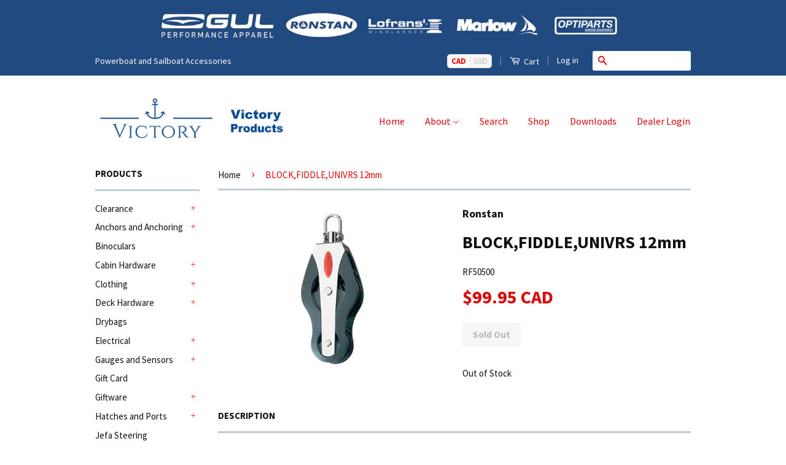

--- FILE ---
content_type: text/html; charset=utf-8
request_url: https://victory-products.com/products/rf50500
body_size: 22146
content:
<!doctype html>
<!--[if lt IE 7]><html class="no-js lt-ie9 lt-ie8 lt-ie7" lang="en"> <![endif]-->
<!--[if IE 7]><html class="no-js lt-ie9 lt-ie8" lang="en"> <![endif]-->
<!--[if IE 8]><html class="no-js lt-ie9" lang="en"> <![endif]-->
<!--[if IE 9 ]><html class="ie9 no-js"> <![endif]-->
<!--[if (gt IE 9)|!(IE)]><!--> <html class="no-js"> <!--<![endif]-->
<head>

  <!-- Basic page needs ================================================== -->
  <meta charset="utf-8">
  <meta http-equiv="X-UA-Compatible" content="IE=edge,chrome=1">

  
  <link rel="shortcut icon" href="//victory-products.com/cdn/shop/t/27/assets/favicon.png?v=9700142810511155221628716100" type="image/png" />
  

  <!-- Title and description ================================================== -->
  <title>
  BLOCK,FIDDLE,UNIVRS 12mm &ndash; Victory Products
  </title>

  
  <meta name="description" content="BLOCK,FIDDLE,UNIVRS.12mmNEW SERIES 50, BB ###">
  

  <!-- Product meta ================================================== -->
  

  <meta property="og:type" content="product">
  <meta property="og:title" content="BLOCK,FIDDLE,UNIVRS 12mm">
  
  <meta property="og:image" content="http://victory-products.com/cdn/shop/products/RF50500_grande.jpeg?v=1426288884">
  <meta property="og:image:secure_url" content="https://victory-products.com/cdn/shop/products/RF50500_grande.jpeg?v=1426288884">
  
  <meta property="og:price:amount" content="99.95">
  <meta property="og:price:currency" content="CAD">


  <meta property="og:description" content="BLOCK,FIDDLE,UNIVRS.12mmNEW SERIES 50, BB ###">

  <meta property="og:url" content="https://victory-products.com/products/rf50500">
  <meta property="og:site_name" content="Victory Products">

  



  <meta name="twitter:site" content="@victorymarine">


  <meta name="twitter:card" content="product">
  <meta name="twitter:title" content="BLOCK,FIDDLE,UNIVRS 12mm">
  <meta name="twitter:description" content="BLOCK,FIDDLE,UNIVRS.12mmNEW SERIES 50, BB    ###">
  <meta name="twitter:image" content="https://victory-products.com/cdn/shop/products/RF50500_medium.jpeg?v=1426288884">
  <meta name="twitter:image:width" content="240">
  <meta name="twitter:image:height" content="240">
  <meta name="twitter:label1" content="Price">
  <meta name="twitter:data1" content="$99.95 CAD">
  
  <meta name="twitter:label2" content="Brand">
  <meta name="twitter:data2" content="Ronstan">
  



  <!-- Helpers ================================================== -->
  <link rel="canonical" href="https://victory-products.com/products/rf50500">
  <meta name="viewport" content="width=device-width,initial-scale=1">
  <meta name="theme-color" content="#dd0707">

  
  <!-- Ajaxify Cart Plugin ================================================== -->
  <link href="//victory-products.com/cdn/shop/t/27/assets/ajaxify.scss.css?v=125400172661362798491426200100" rel="stylesheet" type="text/css" media="all" />
  

  <!-- CSS ================================================== -->
  <link href="//victory-products.com/cdn/shop/t/27/assets/timber.scss.css?v=138237495355496548891708636831" rel="stylesheet" type="text/css" media="all" />
  <link href="//victory-products.com/cdn/shop/t/27/assets/theme.scss.css?v=159454556988649881551573253278" rel="stylesheet" type="text/css" media="all" />

  
  
  
  <link href="//fonts.googleapis.com/css?family=Source+Sans+Pro:400,700" rel="stylesheet" type="text/css" media="all" />


  



  <!-- Header hook for plugins ================================================== -->
  <script>window.performance && window.performance.mark && window.performance.mark('shopify.content_for_header.start');</script><meta id="shopify-digital-wallet" name="shopify-digital-wallet" content="/7106599/digital_wallets/dialog">
<meta name="shopify-checkout-api-token" content="6d873ad5c0f647b0c57136a0416c621c">
<meta id="in-context-paypal-metadata" data-shop-id="7106599" data-venmo-supported="false" data-environment="production" data-locale="en_US" data-paypal-v4="true" data-currency="CAD">
<link rel="alternate" type="application/json+oembed" href="https://victory-products.com/products/rf50500.oembed">
<script async="async" src="/checkouts/internal/preloads.js?locale=en-CA"></script>
<link rel="preconnect" href="https://shop.app" crossorigin="anonymous">
<script async="async" src="https://shop.app/checkouts/internal/preloads.js?locale=en-CA&shop_id=7106599" crossorigin="anonymous"></script>
<script id="apple-pay-shop-capabilities" type="application/json">{"shopId":7106599,"countryCode":"CA","currencyCode":"CAD","merchantCapabilities":["supports3DS"],"merchantId":"gid:\/\/shopify\/Shop\/7106599","merchantName":"Victory Products","requiredBillingContactFields":["postalAddress","email","phone"],"requiredShippingContactFields":["postalAddress","email","phone"],"shippingType":"shipping","supportedNetworks":["visa","masterCard","amex","discover","interac","jcb"],"total":{"type":"pending","label":"Victory Products","amount":"1.00"},"shopifyPaymentsEnabled":true,"supportsSubscriptions":true}</script>
<script id="shopify-features" type="application/json">{"accessToken":"6d873ad5c0f647b0c57136a0416c621c","betas":["rich-media-storefront-analytics"],"domain":"victory-products.com","predictiveSearch":true,"shopId":7106599,"locale":"en"}</script>
<script>var Shopify = Shopify || {};
Shopify.shop = "victory-marine-products.myshopify.com";
Shopify.locale = "en";
Shopify.currency = {"active":"CAD","rate":"1.0"};
Shopify.country = "CA";
Shopify.theme = {"name":"Victory Classic Theme Current","id":10403793,"schema_name":null,"schema_version":null,"theme_store_id":null,"role":"main"};
Shopify.theme.handle = "null";
Shopify.theme.style = {"id":null,"handle":null};
Shopify.cdnHost = "victory-products.com/cdn";
Shopify.routes = Shopify.routes || {};
Shopify.routes.root = "/";</script>
<script type="module">!function(o){(o.Shopify=o.Shopify||{}).modules=!0}(window);</script>
<script>!function(o){function n(){var o=[];function n(){o.push(Array.prototype.slice.apply(arguments))}return n.q=o,n}var t=o.Shopify=o.Shopify||{};t.loadFeatures=n(),t.autoloadFeatures=n()}(window);</script>
<script>
  window.ShopifyPay = window.ShopifyPay || {};
  window.ShopifyPay.apiHost = "shop.app\/pay";
  window.ShopifyPay.redirectState = null;
</script>
<script id="shop-js-analytics" type="application/json">{"pageType":"product"}</script>
<script defer="defer" async type="module" src="//victory-products.com/cdn/shopifycloud/shop-js/modules/v2/client.init-shop-cart-sync_BT-GjEfc.en.esm.js"></script>
<script defer="defer" async type="module" src="//victory-products.com/cdn/shopifycloud/shop-js/modules/v2/chunk.common_D58fp_Oc.esm.js"></script>
<script defer="defer" async type="module" src="//victory-products.com/cdn/shopifycloud/shop-js/modules/v2/chunk.modal_xMitdFEc.esm.js"></script>
<script type="module">
  await import("//victory-products.com/cdn/shopifycloud/shop-js/modules/v2/client.init-shop-cart-sync_BT-GjEfc.en.esm.js");
await import("//victory-products.com/cdn/shopifycloud/shop-js/modules/v2/chunk.common_D58fp_Oc.esm.js");
await import("//victory-products.com/cdn/shopifycloud/shop-js/modules/v2/chunk.modal_xMitdFEc.esm.js");

  window.Shopify.SignInWithShop?.initShopCartSync?.({"fedCMEnabled":true,"windoidEnabled":true});

</script>
<script>
  window.Shopify = window.Shopify || {};
  if (!window.Shopify.featureAssets) window.Shopify.featureAssets = {};
  window.Shopify.featureAssets['shop-js'] = {"shop-cart-sync":["modules/v2/client.shop-cart-sync_DZOKe7Ll.en.esm.js","modules/v2/chunk.common_D58fp_Oc.esm.js","modules/v2/chunk.modal_xMitdFEc.esm.js"],"init-fed-cm":["modules/v2/client.init-fed-cm_B6oLuCjv.en.esm.js","modules/v2/chunk.common_D58fp_Oc.esm.js","modules/v2/chunk.modal_xMitdFEc.esm.js"],"shop-cash-offers":["modules/v2/client.shop-cash-offers_D2sdYoxE.en.esm.js","modules/v2/chunk.common_D58fp_Oc.esm.js","modules/v2/chunk.modal_xMitdFEc.esm.js"],"shop-login-button":["modules/v2/client.shop-login-button_QeVjl5Y3.en.esm.js","modules/v2/chunk.common_D58fp_Oc.esm.js","modules/v2/chunk.modal_xMitdFEc.esm.js"],"pay-button":["modules/v2/client.pay-button_DXTOsIq6.en.esm.js","modules/v2/chunk.common_D58fp_Oc.esm.js","modules/v2/chunk.modal_xMitdFEc.esm.js"],"shop-button":["modules/v2/client.shop-button_DQZHx9pm.en.esm.js","modules/v2/chunk.common_D58fp_Oc.esm.js","modules/v2/chunk.modal_xMitdFEc.esm.js"],"avatar":["modules/v2/client.avatar_BTnouDA3.en.esm.js"],"init-windoid":["modules/v2/client.init-windoid_CR1B-cfM.en.esm.js","modules/v2/chunk.common_D58fp_Oc.esm.js","modules/v2/chunk.modal_xMitdFEc.esm.js"],"init-shop-for-new-customer-accounts":["modules/v2/client.init-shop-for-new-customer-accounts_C_vY_xzh.en.esm.js","modules/v2/client.shop-login-button_QeVjl5Y3.en.esm.js","modules/v2/chunk.common_D58fp_Oc.esm.js","modules/v2/chunk.modal_xMitdFEc.esm.js"],"init-shop-email-lookup-coordinator":["modules/v2/client.init-shop-email-lookup-coordinator_BI7n9ZSv.en.esm.js","modules/v2/chunk.common_D58fp_Oc.esm.js","modules/v2/chunk.modal_xMitdFEc.esm.js"],"init-shop-cart-sync":["modules/v2/client.init-shop-cart-sync_BT-GjEfc.en.esm.js","modules/v2/chunk.common_D58fp_Oc.esm.js","modules/v2/chunk.modal_xMitdFEc.esm.js"],"shop-toast-manager":["modules/v2/client.shop-toast-manager_DiYdP3xc.en.esm.js","modules/v2/chunk.common_D58fp_Oc.esm.js","modules/v2/chunk.modal_xMitdFEc.esm.js"],"init-customer-accounts":["modules/v2/client.init-customer-accounts_D9ZNqS-Q.en.esm.js","modules/v2/client.shop-login-button_QeVjl5Y3.en.esm.js","modules/v2/chunk.common_D58fp_Oc.esm.js","modules/v2/chunk.modal_xMitdFEc.esm.js"],"init-customer-accounts-sign-up":["modules/v2/client.init-customer-accounts-sign-up_iGw4briv.en.esm.js","modules/v2/client.shop-login-button_QeVjl5Y3.en.esm.js","modules/v2/chunk.common_D58fp_Oc.esm.js","modules/v2/chunk.modal_xMitdFEc.esm.js"],"shop-follow-button":["modules/v2/client.shop-follow-button_CqMgW2wH.en.esm.js","modules/v2/chunk.common_D58fp_Oc.esm.js","modules/v2/chunk.modal_xMitdFEc.esm.js"],"checkout-modal":["modules/v2/client.checkout-modal_xHeaAweL.en.esm.js","modules/v2/chunk.common_D58fp_Oc.esm.js","modules/v2/chunk.modal_xMitdFEc.esm.js"],"shop-login":["modules/v2/client.shop-login_D91U-Q7h.en.esm.js","modules/v2/chunk.common_D58fp_Oc.esm.js","modules/v2/chunk.modal_xMitdFEc.esm.js"],"lead-capture":["modules/v2/client.lead-capture_BJmE1dJe.en.esm.js","modules/v2/chunk.common_D58fp_Oc.esm.js","modules/v2/chunk.modal_xMitdFEc.esm.js"],"payment-terms":["modules/v2/client.payment-terms_Ci9AEqFq.en.esm.js","modules/v2/chunk.common_D58fp_Oc.esm.js","modules/v2/chunk.modal_xMitdFEc.esm.js"]};
</script>
<script>(function() {
  var isLoaded = false;
  function asyncLoad() {
    if (isLoaded) return;
    isLoaded = true;
    var urls = ["\/\/searchanise-ef84.kxcdn.com\/widgets\/shopify\/init.js?a=6L3g7V3Q2p\u0026shop=victory-marine-products.myshopify.com","https:\/\/cdn.jsdelivr.net\/gh\/zahidsattarahmed\/storeview@latest\/newtrackingscript.js?shop=victory-marine-products.myshopify.com"];
    for (var i = 0; i < urls.length; i++) {
      var s = document.createElement('script');
      s.type = 'text/javascript';
      s.async = true;
      s.src = urls[i];
      var x = document.getElementsByTagName('script')[0];
      x.parentNode.insertBefore(s, x);
    }
  };
  if(window.attachEvent) {
    window.attachEvent('onload', asyncLoad);
  } else {
    window.addEventListener('load', asyncLoad, false);
  }
})();</script>
<script id="__st">var __st={"a":7106599,"offset":-28800,"reqid":"f9570e19-ac57-45ff-9dd8-a3809fe1ceb4-1769429596","pageurl":"victory-products.com\/products\/rf50500","u":"bbf605222d0c","p":"product","rtyp":"product","rid":426162449};</script>
<script>window.ShopifyPaypalV4VisibilityTracking = true;</script>
<script id="captcha-bootstrap">!function(){'use strict';const t='contact',e='account',n='new_comment',o=[[t,t],['blogs',n],['comments',n],[t,'customer']],c=[[e,'customer_login'],[e,'guest_login'],[e,'recover_customer_password'],[e,'create_customer']],r=t=>t.map((([t,e])=>`form[action*='/${t}']:not([data-nocaptcha='true']) input[name='form_type'][value='${e}']`)).join(','),a=t=>()=>t?[...document.querySelectorAll(t)].map((t=>t.form)):[];function s(){const t=[...o],e=r(t);return a(e)}const i='password',u='form_key',d=['recaptcha-v3-token','g-recaptcha-response','h-captcha-response',i],f=()=>{try{return window.sessionStorage}catch{return}},m='__shopify_v',_=t=>t.elements[u];function p(t,e,n=!1){try{const o=window.sessionStorage,c=JSON.parse(o.getItem(e)),{data:r}=function(t){const{data:e,action:n}=t;return t[m]||n?{data:e,action:n}:{data:t,action:n}}(c);for(const[e,n]of Object.entries(r))t.elements[e]&&(t.elements[e].value=n);n&&o.removeItem(e)}catch(o){console.error('form repopulation failed',{error:o})}}const l='form_type',E='cptcha';function T(t){t.dataset[E]=!0}const w=window,h=w.document,L='Shopify',v='ce_forms',y='captcha';let A=!1;((t,e)=>{const n=(g='f06e6c50-85a8-45c8-87d0-21a2b65856fe',I='https://cdn.shopify.com/shopifycloud/storefront-forms-hcaptcha/ce_storefront_forms_captcha_hcaptcha.v1.5.2.iife.js',D={infoText:'Protected by hCaptcha',privacyText:'Privacy',termsText:'Terms'},(t,e,n)=>{const o=w[L][v],c=o.bindForm;if(c)return c(t,g,e,D).then(n);var r;o.q.push([[t,g,e,D],n]),r=I,A||(h.body.append(Object.assign(h.createElement('script'),{id:'captcha-provider',async:!0,src:r})),A=!0)});var g,I,D;w[L]=w[L]||{},w[L][v]=w[L][v]||{},w[L][v].q=[],w[L][y]=w[L][y]||{},w[L][y].protect=function(t,e){n(t,void 0,e),T(t)},Object.freeze(w[L][y]),function(t,e,n,w,h,L){const[v,y,A,g]=function(t,e,n){const i=e?o:[],u=t?c:[],d=[...i,...u],f=r(d),m=r(i),_=r(d.filter((([t,e])=>n.includes(e))));return[a(f),a(m),a(_),s()]}(w,h,L),I=t=>{const e=t.target;return e instanceof HTMLFormElement?e:e&&e.form},D=t=>v().includes(t);t.addEventListener('submit',(t=>{const e=I(t);if(!e)return;const n=D(e)&&!e.dataset.hcaptchaBound&&!e.dataset.recaptchaBound,o=_(e),c=g().includes(e)&&(!o||!o.value);(n||c)&&t.preventDefault(),c&&!n&&(function(t){try{if(!f())return;!function(t){const e=f();if(!e)return;const n=_(t);if(!n)return;const o=n.value;o&&e.removeItem(o)}(t);const e=Array.from(Array(32),(()=>Math.random().toString(36)[2])).join('');!function(t,e){_(t)||t.append(Object.assign(document.createElement('input'),{type:'hidden',name:u})),t.elements[u].value=e}(t,e),function(t,e){const n=f();if(!n)return;const o=[...t.querySelectorAll(`input[type='${i}']`)].map((({name:t})=>t)),c=[...d,...o],r={};for(const[a,s]of new FormData(t).entries())c.includes(a)||(r[a]=s);n.setItem(e,JSON.stringify({[m]:1,action:t.action,data:r}))}(t,e)}catch(e){console.error('failed to persist form',e)}}(e),e.submit())}));const S=(t,e)=>{t&&!t.dataset[E]&&(n(t,e.some((e=>e===t))),T(t))};for(const o of['focusin','change'])t.addEventListener(o,(t=>{const e=I(t);D(e)&&S(e,y())}));const B=e.get('form_key'),M=e.get(l),P=B&&M;t.addEventListener('DOMContentLoaded',(()=>{const t=y();if(P)for(const e of t)e.elements[l].value===M&&p(e,B);[...new Set([...A(),...v().filter((t=>'true'===t.dataset.shopifyCaptcha))])].forEach((e=>S(e,t)))}))}(h,new URLSearchParams(w.location.search),n,t,e,['guest_login'])})(!0,!0)}();</script>
<script integrity="sha256-4kQ18oKyAcykRKYeNunJcIwy7WH5gtpwJnB7kiuLZ1E=" data-source-attribution="shopify.loadfeatures" defer="defer" src="//victory-products.com/cdn/shopifycloud/storefront/assets/storefront/load_feature-a0a9edcb.js" crossorigin="anonymous"></script>
<script crossorigin="anonymous" defer="defer" src="//victory-products.com/cdn/shopifycloud/storefront/assets/shopify_pay/storefront-65b4c6d7.js?v=20250812"></script>
<script data-source-attribution="shopify.dynamic_checkout.dynamic.init">var Shopify=Shopify||{};Shopify.PaymentButton=Shopify.PaymentButton||{isStorefrontPortableWallets:!0,init:function(){window.Shopify.PaymentButton.init=function(){};var t=document.createElement("script");t.src="https://victory-products.com/cdn/shopifycloud/portable-wallets/latest/portable-wallets.en.js",t.type="module",document.head.appendChild(t)}};
</script>
<script data-source-attribution="shopify.dynamic_checkout.buyer_consent">
  function portableWalletsHideBuyerConsent(e){var t=document.getElementById("shopify-buyer-consent"),n=document.getElementById("shopify-subscription-policy-button");t&&n&&(t.classList.add("hidden"),t.setAttribute("aria-hidden","true"),n.removeEventListener("click",e))}function portableWalletsShowBuyerConsent(e){var t=document.getElementById("shopify-buyer-consent"),n=document.getElementById("shopify-subscription-policy-button");t&&n&&(t.classList.remove("hidden"),t.removeAttribute("aria-hidden"),n.addEventListener("click",e))}window.Shopify?.PaymentButton&&(window.Shopify.PaymentButton.hideBuyerConsent=portableWalletsHideBuyerConsent,window.Shopify.PaymentButton.showBuyerConsent=portableWalletsShowBuyerConsent);
</script>
<script data-source-attribution="shopify.dynamic_checkout.cart.bootstrap">document.addEventListener("DOMContentLoaded",(function(){function t(){return document.querySelector("shopify-accelerated-checkout-cart, shopify-accelerated-checkout")}if(t())Shopify.PaymentButton.init();else{new MutationObserver((function(e,n){t()&&(Shopify.PaymentButton.init(),n.disconnect())})).observe(document.body,{childList:!0,subtree:!0})}}));
</script>
<link id="shopify-accelerated-checkout-styles" rel="stylesheet" media="screen" href="https://victory-products.com/cdn/shopifycloud/portable-wallets/latest/accelerated-checkout-backwards-compat.css" crossorigin="anonymous">
<style id="shopify-accelerated-checkout-cart">
        #shopify-buyer-consent {
  margin-top: 1em;
  display: inline-block;
  width: 100%;
}

#shopify-buyer-consent.hidden {
  display: none;
}

#shopify-subscription-policy-button {
  background: none;
  border: none;
  padding: 0;
  text-decoration: underline;
  font-size: inherit;
  cursor: pointer;
}

#shopify-subscription-policy-button::before {
  box-shadow: none;
}

      </style>

<script>window.performance && window.performance.mark && window.performance.mark('shopify.content_for_header.end');</script>

  

<!--[if lt IE 9]>
<script src="//html5shiv.googlecode.com/svn/trunk/html5.js" type="text/javascript"></script>
<script src="//victory-products.com/cdn/shop/t/27/assets/respond.min.js?v=52248677837542619231426200098" type="text/javascript"></script>
<link href="//victory-products.com/cdn/shop/t/27/assets/respond-proxy.html" id="respond-proxy" rel="respond-proxy" />
<link href="//victory-products.com/search?q=d94ecbaeffd9b779c7cfd07885793322" id="respond-redirect" rel="respond-redirect" />
<script src="//victory-products.com/search?q=d94ecbaeffd9b779c7cfd07885793322" type="text/javascript"></script>
<![endif]-->


  <script src="//ajax.googleapis.com/ajax/libs/jquery/1.11.0/jquery.min.js" type="text/javascript"></script>
  <script src="//victory-products.com/cdn/shop/t/27/assets/modernizr.min.js?v=26620055551102246001426200098" type="text/javascript"></script>

<script>window.mlvedaShopCurrency = "CAD";
window.shopCurrency = "CAD";
window.supported_currencies = "INR GBP CAD USD AUD EUR JPY";
</script>
<link href="https://monorail-edge.shopifysvc.com" rel="dns-prefetch">
<script>(function(){if ("sendBeacon" in navigator && "performance" in window) {try {var session_token_from_headers = performance.getEntriesByType('navigation')[0].serverTiming.find(x => x.name == '_s').description;} catch {var session_token_from_headers = undefined;}var session_cookie_matches = document.cookie.match(/_shopify_s=([^;]*)/);var session_token_from_cookie = session_cookie_matches && session_cookie_matches.length === 2 ? session_cookie_matches[1] : "";var session_token = session_token_from_headers || session_token_from_cookie || "";function handle_abandonment_event(e) {var entries = performance.getEntries().filter(function(entry) {return /monorail-edge.shopifysvc.com/.test(entry.name);});if (!window.abandonment_tracked && entries.length === 0) {window.abandonment_tracked = true;var currentMs = Date.now();var navigation_start = performance.timing.navigationStart;var payload = {shop_id: 7106599,url: window.location.href,navigation_start,duration: currentMs - navigation_start,session_token,page_type: "product"};window.navigator.sendBeacon("https://monorail-edge.shopifysvc.com/v1/produce", JSON.stringify({schema_id: "online_store_buyer_site_abandonment/1.1",payload: payload,metadata: {event_created_at_ms: currentMs,event_sent_at_ms: currentMs}}));}}window.addEventListener('pagehide', handle_abandonment_event);}}());</script>
<script id="web-pixels-manager-setup">(function e(e,d,r,n,o){if(void 0===o&&(o={}),!Boolean(null===(a=null===(i=window.Shopify)||void 0===i?void 0:i.analytics)||void 0===a?void 0:a.replayQueue)){var i,a;window.Shopify=window.Shopify||{};var t=window.Shopify;t.analytics=t.analytics||{};var s=t.analytics;s.replayQueue=[],s.publish=function(e,d,r){return s.replayQueue.push([e,d,r]),!0};try{self.performance.mark("wpm:start")}catch(e){}var l=function(){var e={modern:/Edge?\/(1{2}[4-9]|1[2-9]\d|[2-9]\d{2}|\d{4,})\.\d+(\.\d+|)|Firefox\/(1{2}[4-9]|1[2-9]\d|[2-9]\d{2}|\d{4,})\.\d+(\.\d+|)|Chrom(ium|e)\/(9{2}|\d{3,})\.\d+(\.\d+|)|(Maci|X1{2}).+ Version\/(15\.\d+|(1[6-9]|[2-9]\d|\d{3,})\.\d+)([,.]\d+|)( \(\w+\)|)( Mobile\/\w+|) Safari\/|Chrome.+OPR\/(9{2}|\d{3,})\.\d+\.\d+|(CPU[ +]OS|iPhone[ +]OS|CPU[ +]iPhone|CPU IPhone OS|CPU iPad OS)[ +]+(15[._]\d+|(1[6-9]|[2-9]\d|\d{3,})[._]\d+)([._]\d+|)|Android:?[ /-](13[3-9]|1[4-9]\d|[2-9]\d{2}|\d{4,})(\.\d+|)(\.\d+|)|Android.+Firefox\/(13[5-9]|1[4-9]\d|[2-9]\d{2}|\d{4,})\.\d+(\.\d+|)|Android.+Chrom(ium|e)\/(13[3-9]|1[4-9]\d|[2-9]\d{2}|\d{4,})\.\d+(\.\d+|)|SamsungBrowser\/([2-9]\d|\d{3,})\.\d+/,legacy:/Edge?\/(1[6-9]|[2-9]\d|\d{3,})\.\d+(\.\d+|)|Firefox\/(5[4-9]|[6-9]\d|\d{3,})\.\d+(\.\d+|)|Chrom(ium|e)\/(5[1-9]|[6-9]\d|\d{3,})\.\d+(\.\d+|)([\d.]+$|.*Safari\/(?![\d.]+ Edge\/[\d.]+$))|(Maci|X1{2}).+ Version\/(10\.\d+|(1[1-9]|[2-9]\d|\d{3,})\.\d+)([,.]\d+|)( \(\w+\)|)( Mobile\/\w+|) Safari\/|Chrome.+OPR\/(3[89]|[4-9]\d|\d{3,})\.\d+\.\d+|(CPU[ +]OS|iPhone[ +]OS|CPU[ +]iPhone|CPU IPhone OS|CPU iPad OS)[ +]+(10[._]\d+|(1[1-9]|[2-9]\d|\d{3,})[._]\d+)([._]\d+|)|Android:?[ /-](13[3-9]|1[4-9]\d|[2-9]\d{2}|\d{4,})(\.\d+|)(\.\d+|)|Mobile Safari.+OPR\/([89]\d|\d{3,})\.\d+\.\d+|Android.+Firefox\/(13[5-9]|1[4-9]\d|[2-9]\d{2}|\d{4,})\.\d+(\.\d+|)|Android.+Chrom(ium|e)\/(13[3-9]|1[4-9]\d|[2-9]\d{2}|\d{4,})\.\d+(\.\d+|)|Android.+(UC? ?Browser|UCWEB|U3)[ /]?(15\.([5-9]|\d{2,})|(1[6-9]|[2-9]\d|\d{3,})\.\d+)\.\d+|SamsungBrowser\/(5\.\d+|([6-9]|\d{2,})\.\d+)|Android.+MQ{2}Browser\/(14(\.(9|\d{2,})|)|(1[5-9]|[2-9]\d|\d{3,})(\.\d+|))(\.\d+|)|K[Aa][Ii]OS\/(3\.\d+|([4-9]|\d{2,})\.\d+)(\.\d+|)/},d=e.modern,r=e.legacy,n=navigator.userAgent;return n.match(d)?"modern":n.match(r)?"legacy":"unknown"}(),u="modern"===l?"modern":"legacy",c=(null!=n?n:{modern:"",legacy:""})[u],f=function(e){return[e.baseUrl,"/wpm","/b",e.hashVersion,"modern"===e.buildTarget?"m":"l",".js"].join("")}({baseUrl:d,hashVersion:r,buildTarget:u}),m=function(e){var d=e.version,r=e.bundleTarget,n=e.surface,o=e.pageUrl,i=e.monorailEndpoint;return{emit:function(e){var a=e.status,t=e.errorMsg,s=(new Date).getTime(),l=JSON.stringify({metadata:{event_sent_at_ms:s},events:[{schema_id:"web_pixels_manager_load/3.1",payload:{version:d,bundle_target:r,page_url:o,status:a,surface:n,error_msg:t},metadata:{event_created_at_ms:s}}]});if(!i)return console&&console.warn&&console.warn("[Web Pixels Manager] No Monorail endpoint provided, skipping logging."),!1;try{return self.navigator.sendBeacon.bind(self.navigator)(i,l)}catch(e){}var u=new XMLHttpRequest;try{return u.open("POST",i,!0),u.setRequestHeader("Content-Type","text/plain"),u.send(l),!0}catch(e){return console&&console.warn&&console.warn("[Web Pixels Manager] Got an unhandled error while logging to Monorail."),!1}}}}({version:r,bundleTarget:l,surface:e.surface,pageUrl:self.location.href,monorailEndpoint:e.monorailEndpoint});try{o.browserTarget=l,function(e){var d=e.src,r=e.async,n=void 0===r||r,o=e.onload,i=e.onerror,a=e.sri,t=e.scriptDataAttributes,s=void 0===t?{}:t,l=document.createElement("script"),u=document.querySelector("head"),c=document.querySelector("body");if(l.async=n,l.src=d,a&&(l.integrity=a,l.crossOrigin="anonymous"),s)for(var f in s)if(Object.prototype.hasOwnProperty.call(s,f))try{l.dataset[f]=s[f]}catch(e){}if(o&&l.addEventListener("load",o),i&&l.addEventListener("error",i),u)u.appendChild(l);else{if(!c)throw new Error("Did not find a head or body element to append the script");c.appendChild(l)}}({src:f,async:!0,onload:function(){if(!function(){var e,d;return Boolean(null===(d=null===(e=window.Shopify)||void 0===e?void 0:e.analytics)||void 0===d?void 0:d.initialized)}()){var d=window.webPixelsManager.init(e)||void 0;if(d){var r=window.Shopify.analytics;r.replayQueue.forEach((function(e){var r=e[0],n=e[1],o=e[2];d.publishCustomEvent(r,n,o)})),r.replayQueue=[],r.publish=d.publishCustomEvent,r.visitor=d.visitor,r.initialized=!0}}},onerror:function(){return m.emit({status:"failed",errorMsg:"".concat(f," has failed to load")})},sri:function(e){var d=/^sha384-[A-Za-z0-9+/=]+$/;return"string"==typeof e&&d.test(e)}(c)?c:"",scriptDataAttributes:o}),m.emit({status:"loading"})}catch(e){m.emit({status:"failed",errorMsg:(null==e?void 0:e.message)||"Unknown error"})}}})({shopId: 7106599,storefrontBaseUrl: "https://victory-products.com",extensionsBaseUrl: "https://extensions.shopifycdn.com/cdn/shopifycloud/web-pixels-manager",monorailEndpoint: "https://monorail-edge.shopifysvc.com/unstable/produce_batch",surface: "storefront-renderer",enabledBetaFlags: ["2dca8a86"],webPixelsConfigList: [{"id":"108790002","configuration":"{\"apiKey\":\"6L3g7V3Q2p\", \"host\":\"searchserverapi.com\"}","eventPayloadVersion":"v1","runtimeContext":"STRICT","scriptVersion":"5559ea45e47b67d15b30b79e7c6719da","type":"APP","apiClientId":578825,"privacyPurposes":["ANALYTICS"],"dataSharingAdjustments":{"protectedCustomerApprovalScopes":["read_customer_personal_data"]}},{"id":"shopify-app-pixel","configuration":"{}","eventPayloadVersion":"v1","runtimeContext":"STRICT","scriptVersion":"0450","apiClientId":"shopify-pixel","type":"APP","privacyPurposes":["ANALYTICS","MARKETING"]},{"id":"shopify-custom-pixel","eventPayloadVersion":"v1","runtimeContext":"LAX","scriptVersion":"0450","apiClientId":"shopify-pixel","type":"CUSTOM","privacyPurposes":["ANALYTICS","MARKETING"]}],isMerchantRequest: false,initData: {"shop":{"name":"Victory Products","paymentSettings":{"currencyCode":"CAD"},"myshopifyDomain":"victory-marine-products.myshopify.com","countryCode":"CA","storefrontUrl":"https:\/\/victory-products.com"},"customer":null,"cart":null,"checkout":null,"productVariants":[{"price":{"amount":99.95,"currencyCode":"CAD"},"product":{"title":"BLOCK,FIDDLE,UNIVRS 12mm","vendor":"Ronstan","id":"426162449","untranslatedTitle":"BLOCK,FIDDLE,UNIVRS 12mm","url":"\/products\/rf50500","type":"Sailing Hardware"},"id":"1120930137","image":{"src":"\/\/victory-products.com\/cdn\/shop\/products\/RF50500.jpeg?v=1426288884"},"sku":"RF50500","title":"Default Title","untranslatedTitle":"Default Title"}],"purchasingCompany":null},},"https://victory-products.com/cdn","fcfee988w5aeb613cpc8e4bc33m6693e112",{"modern":"","legacy":""},{"shopId":"7106599","storefrontBaseUrl":"https:\/\/victory-products.com","extensionBaseUrl":"https:\/\/extensions.shopifycdn.com\/cdn\/shopifycloud\/web-pixels-manager","surface":"storefront-renderer","enabledBetaFlags":"[\"2dca8a86\"]","isMerchantRequest":"false","hashVersion":"fcfee988w5aeb613cpc8e4bc33m6693e112","publish":"custom","events":"[[\"page_viewed\",{}],[\"product_viewed\",{\"productVariant\":{\"price\":{\"amount\":99.95,\"currencyCode\":\"CAD\"},\"product\":{\"title\":\"BLOCK,FIDDLE,UNIVRS 12mm\",\"vendor\":\"Ronstan\",\"id\":\"426162449\",\"untranslatedTitle\":\"BLOCK,FIDDLE,UNIVRS 12mm\",\"url\":\"\/products\/rf50500\",\"type\":\"Sailing Hardware\"},\"id\":\"1120930137\",\"image\":{\"src\":\"\/\/victory-products.com\/cdn\/shop\/products\/RF50500.jpeg?v=1426288884\"},\"sku\":\"RF50500\",\"title\":\"Default Title\",\"untranslatedTitle\":\"Default Title\"}}]]"});</script><script>
  window.ShopifyAnalytics = window.ShopifyAnalytics || {};
  window.ShopifyAnalytics.meta = window.ShopifyAnalytics.meta || {};
  window.ShopifyAnalytics.meta.currency = 'CAD';
  var meta = {"product":{"id":426162449,"gid":"gid:\/\/shopify\/Product\/426162449","vendor":"Ronstan","type":"Sailing Hardware","handle":"rf50500","variants":[{"id":1120930137,"price":9995,"name":"BLOCK,FIDDLE,UNIVRS 12mm","public_title":null,"sku":"RF50500"}],"remote":false},"page":{"pageType":"product","resourceType":"product","resourceId":426162449,"requestId":"f9570e19-ac57-45ff-9dd8-a3809fe1ceb4-1769429596"}};
  for (var attr in meta) {
    window.ShopifyAnalytics.meta[attr] = meta[attr];
  }
</script>
<script class="analytics">
  (function () {
    var customDocumentWrite = function(content) {
      var jquery = null;

      if (window.jQuery) {
        jquery = window.jQuery;
      } else if (window.Checkout && window.Checkout.$) {
        jquery = window.Checkout.$;
      }

      if (jquery) {
        jquery('body').append(content);
      }
    };

    var hasLoggedConversion = function(token) {
      if (token) {
        return document.cookie.indexOf('loggedConversion=' + token) !== -1;
      }
      return false;
    }

    var setCookieIfConversion = function(token) {
      if (token) {
        var twoMonthsFromNow = new Date(Date.now());
        twoMonthsFromNow.setMonth(twoMonthsFromNow.getMonth() + 2);

        document.cookie = 'loggedConversion=' + token + '; expires=' + twoMonthsFromNow;
      }
    }

    var trekkie = window.ShopifyAnalytics.lib = window.trekkie = window.trekkie || [];
    if (trekkie.integrations) {
      return;
    }
    trekkie.methods = [
      'identify',
      'page',
      'ready',
      'track',
      'trackForm',
      'trackLink'
    ];
    trekkie.factory = function(method) {
      return function() {
        var args = Array.prototype.slice.call(arguments);
        args.unshift(method);
        trekkie.push(args);
        return trekkie;
      };
    };
    for (var i = 0; i < trekkie.methods.length; i++) {
      var key = trekkie.methods[i];
      trekkie[key] = trekkie.factory(key);
    }
    trekkie.load = function(config) {
      trekkie.config = config || {};
      trekkie.config.initialDocumentCookie = document.cookie;
      var first = document.getElementsByTagName('script')[0];
      var script = document.createElement('script');
      script.type = 'text/javascript';
      script.onerror = function(e) {
        var scriptFallback = document.createElement('script');
        scriptFallback.type = 'text/javascript';
        scriptFallback.onerror = function(error) {
                var Monorail = {
      produce: function produce(monorailDomain, schemaId, payload) {
        var currentMs = new Date().getTime();
        var event = {
          schema_id: schemaId,
          payload: payload,
          metadata: {
            event_created_at_ms: currentMs,
            event_sent_at_ms: currentMs
          }
        };
        return Monorail.sendRequest("https://" + monorailDomain + "/v1/produce", JSON.stringify(event));
      },
      sendRequest: function sendRequest(endpointUrl, payload) {
        // Try the sendBeacon API
        if (window && window.navigator && typeof window.navigator.sendBeacon === 'function' && typeof window.Blob === 'function' && !Monorail.isIos12()) {
          var blobData = new window.Blob([payload], {
            type: 'text/plain'
          });

          if (window.navigator.sendBeacon(endpointUrl, blobData)) {
            return true;
          } // sendBeacon was not successful

        } // XHR beacon

        var xhr = new XMLHttpRequest();

        try {
          xhr.open('POST', endpointUrl);
          xhr.setRequestHeader('Content-Type', 'text/plain');
          xhr.send(payload);
        } catch (e) {
          console.log(e);
        }

        return false;
      },
      isIos12: function isIos12() {
        return window.navigator.userAgent.lastIndexOf('iPhone; CPU iPhone OS 12_') !== -1 || window.navigator.userAgent.lastIndexOf('iPad; CPU OS 12_') !== -1;
      }
    };
    Monorail.produce('monorail-edge.shopifysvc.com',
      'trekkie_storefront_load_errors/1.1',
      {shop_id: 7106599,
      theme_id: 10403793,
      app_name: "storefront",
      context_url: window.location.href,
      source_url: "//victory-products.com/cdn/s/trekkie.storefront.8d95595f799fbf7e1d32231b9a28fd43b70c67d3.min.js"});

        };
        scriptFallback.async = true;
        scriptFallback.src = '//victory-products.com/cdn/s/trekkie.storefront.8d95595f799fbf7e1d32231b9a28fd43b70c67d3.min.js';
        first.parentNode.insertBefore(scriptFallback, first);
      };
      script.async = true;
      script.src = '//victory-products.com/cdn/s/trekkie.storefront.8d95595f799fbf7e1d32231b9a28fd43b70c67d3.min.js';
      first.parentNode.insertBefore(script, first);
    };
    trekkie.load(
      {"Trekkie":{"appName":"storefront","development":false,"defaultAttributes":{"shopId":7106599,"isMerchantRequest":null,"themeId":10403793,"themeCityHash":"7760139352268885677","contentLanguage":"en","currency":"CAD","eventMetadataId":"1d455636-8f62-459f-804a-31345f3fdca9"},"isServerSideCookieWritingEnabled":true,"monorailRegion":"shop_domain","enabledBetaFlags":["65f19447"]},"Session Attribution":{},"S2S":{"facebookCapiEnabled":false,"source":"trekkie-storefront-renderer","apiClientId":580111}}
    );

    var loaded = false;
    trekkie.ready(function() {
      if (loaded) return;
      loaded = true;

      window.ShopifyAnalytics.lib = window.trekkie;

      var originalDocumentWrite = document.write;
      document.write = customDocumentWrite;
      try { window.ShopifyAnalytics.merchantGoogleAnalytics.call(this); } catch(error) {};
      document.write = originalDocumentWrite;

      window.ShopifyAnalytics.lib.page(null,{"pageType":"product","resourceType":"product","resourceId":426162449,"requestId":"f9570e19-ac57-45ff-9dd8-a3809fe1ceb4-1769429596","shopifyEmitted":true});

      var match = window.location.pathname.match(/checkouts\/(.+)\/(thank_you|post_purchase)/)
      var token = match? match[1]: undefined;
      if (!hasLoggedConversion(token)) {
        setCookieIfConversion(token);
        window.ShopifyAnalytics.lib.track("Viewed Product",{"currency":"CAD","variantId":1120930137,"productId":426162449,"productGid":"gid:\/\/shopify\/Product\/426162449","name":"BLOCK,FIDDLE,UNIVRS 12mm","price":"99.95","sku":"RF50500","brand":"Ronstan","variant":null,"category":"Sailing Hardware","nonInteraction":true,"remote":false},undefined,undefined,{"shopifyEmitted":true});
      window.ShopifyAnalytics.lib.track("monorail:\/\/trekkie_storefront_viewed_product\/1.1",{"currency":"CAD","variantId":1120930137,"productId":426162449,"productGid":"gid:\/\/shopify\/Product\/426162449","name":"BLOCK,FIDDLE,UNIVRS 12mm","price":"99.95","sku":"RF50500","brand":"Ronstan","variant":null,"category":"Sailing Hardware","nonInteraction":true,"remote":false,"referer":"https:\/\/victory-products.com\/products\/rf50500"});
      }
    });


        var eventsListenerScript = document.createElement('script');
        eventsListenerScript.async = true;
        eventsListenerScript.src = "//victory-products.com/cdn/shopifycloud/storefront/assets/shop_events_listener-3da45d37.js";
        document.getElementsByTagName('head')[0].appendChild(eventsListenerScript);

})();</script>
  <script>
  if (!window.ga || (window.ga && typeof window.ga !== 'function')) {
    window.ga = function ga() {
      (window.ga.q = window.ga.q || []).push(arguments);
      if (window.Shopify && window.Shopify.analytics && typeof window.Shopify.analytics.publish === 'function') {
        window.Shopify.analytics.publish("ga_stub_called", {}, {sendTo: "google_osp_migration"});
      }
      console.error("Shopify's Google Analytics stub called with:", Array.from(arguments), "\nSee https://help.shopify.com/manual/promoting-marketing/pixels/pixel-migration#google for more information.");
    };
    if (window.Shopify && window.Shopify.analytics && typeof window.Shopify.analytics.publish === 'function') {
      window.Shopify.analytics.publish("ga_stub_initialized", {}, {sendTo: "google_osp_migration"});
    }
  }
</script>
<script
  defer
  src="https://victory-products.com/cdn/shopifycloud/perf-kit/shopify-perf-kit-3.0.4.min.js"
  data-application="storefront-renderer"
  data-shop-id="7106599"
  data-render-region="gcp-us-east1"
  data-page-type="product"
  data-theme-instance-id="10403793"
  data-theme-name=""
  data-theme-version=""
  data-monorail-region="shop_domain"
  data-resource-timing-sampling-rate="10"
  data-shs="true"
  data-shs-beacon="true"
  data-shs-export-with-fetch="true"
  data-shs-logs-sample-rate="1"
  data-shs-beacon-endpoint="https://victory-products.com/api/collect"
></script>
</head>

<body id="block-fiddle-univrs-12mm" class="template-product" >
  <div class="header-bar">
  <img src="//victory-products.com/cdn/shop/t/27/assets/rekordvictoryheaderlogos7.jpg?v=20075959905294064471573255202" alt="banner" />
  <div class="wrapper medium-down--hide">
    <div class="large--display-table">
      <div class="header-bar__left large--display-table-cell">
        
          <div class="header-bar__module header-bar__message">
            Powerboat and Sailboat Accessories
          </div>
        
      </div>

      <div class="header-bar__right large--display-table-cell">
       <div class="header-bar__module"><span id="currencies">
  <span data-currency="CAD" class="left">CAD</span>
  <span data-currency="USD" class="right">USD</span>
</span>

<style>
#currencies {
    display: -moz-inline-stack;
  	display: inline-block;
  	vertical-align: middle;
    zoom: 1;
    *display: inline;
    color: #bbbbbb;
    font-size: 0; /* to eliminate space between buttons */
    line-height: 1.5;
    cursor: pointer;
}
#currencies span {
    display: -moz-inline-stack;
    display: inline-block;
    zoom: 1;
    *display: inline;
    padding: 1px 6px;
    border: 1px solid #D6D6D6;
    background: none #F6F6F6;
    font-size: 13px;
}
#currencies .left  {
    -webkit-border-top-left-radius: 5px;
    -webkit-border-bottom-left-radius: 5px;
    -moz-border-radius-topleft: 5px;
    -moz-border-radius-bottomleft: 5px;
    border-top-left-radius: 5px;
    border-bottom-left-radius: 5px;
}
#currencies .right  {
    -webkit-border-top-right-radius: 5px;
    -webkit-border-bottom-right-radius: 5px;
    -moz-border-radius-topright: 5px;
    -moz-border-radius-bottomright: 5px;
    border-top-right-radius: 5px;
    border-bottom-right-radius: 5px;
    border-left: none;
}
#currencies .selected {
    font-weight: bold;
    color: #ff0000;
    background: none #ffffff;
}
</style> </div>
  <div class="header-bar__module"><span class="header-bar__sep" aria-hidden="true"> | </span> </div>
        <div class="header-bar__module">
          <a href="/cart" class="cart-toggle">
            <span class="icon icon-cart header-bar__cart-icon" aria-hidden="true"></span>
            Cart
            <span class="cart-count header-bar__cart-count hidden-count">0</span>
          </a>
        </div>

        
          <span class="header-bar__sep" aria-hidden="true">|</span>
          <ul class="header-bar__module header-bar__module--list">
            
              <li>
                <a href="/account/login" id="customer_login_link">Log in</a>
              </li>
            
          </ul>
        

        
          <div class="header-bar__module header-bar__search">
            <form action="/search" method="get" role="search">
              
              <input type="search" name="q" value="" aria-label="Search our store" class="header-bar__search-input">
              <button type="submit" class="btn icon-fallback-text header-bar__search-submit">
                <span class="icon icon-search" aria-hidden="true"></span>
                <span class="fallback-text">Search</span>
              </button>
            </form>
          </div>
        
      </div>
    </div>
  </div>
  <div class="wrapper large--hide">
    <button type="button" class="mobile-nav-trigger" id="MobileNavTrigger">
      <span class="icon icon-hamburger" aria-hidden="true"></span>
      Menu
    </button>
    <a href="/cart" class="cart-toggle mobile-cart-toggle">
      <span class="icon icon-cart header-bar__cart-icon" aria-hidden="true"></span>
      Cart <span class="cart-count hidden-count">0</span>
    </a>
  </div>
  <ul id="MobileNav" class="mobile-nav large--hide">

  
    
    
      <li class="mobile-nav__link">
        <a href="/">Home</a>
      </li>
    
  
    
    
      <li class="mobile-nav__link" aria-haspopup="true">
        <a href="/pages/about-us" class="mobile-nav__sublist-trigger">
          About
          <span class="icon-fallback-text mobile-nav__sublist-expand">
            <span class="icon icon-plus" aria-hidden="true"></span>
            <span class="fallback-text">+</span>
          </span>
          <span class="icon-fallback-text mobile-nav__sublist-contract">
            <span class="icon icon-minus" aria-hidden="true"></span>
            <span class="fallback-text">-</span>
          </span>
        </a>
        <ul class="mobile-nav__sublist">
          
            
              <li class="mobile-nav__sublist-link">
                <a href="/pages/about-us">Company</a>
              </li>
            
          
            
              <li class="mobile-nav__sublist-link">
                <a href="/pages/contact-us">Contact</a>
              </li>
            
          
            
              <li class="mobile-nav__sublist-link">
                <a href="/policies/shipping-policy">Shipping Policy</a>
              </li>
            
          
            
              <li class="mobile-nav__sublist-link">
                <a href="https://victory-products.com/products/gift-card">Gift Cards</a>
              </li>
            
          
        </ul>
      </li>
    
  
    
    
      <li class="mobile-nav__link">
        <a href="/search">Search</a>
      </li>
    
  
    
    
      <li class="mobile-nav__link">
        <a href="/collections">Shop</a>
      </li>
    
  
    
    
      <li class="mobile-nav__link">
        <a href="/pages/downloads">Downloads</a>
      </li>
    
  
    
    
      <li class="mobile-nav__link">
        <a href="https://rekord.esamco.com/">Dealer Login</a>
      </li>
    
  

  
    
      <li class="mobile-nav__link">
        <a href="/account/login" id="customer_login_link">Log in</a>
      </li>
      
        <li class="mobile-nav__link">
          <a href="/account/register" id="customer_register_link">Create account</a>
        </li>
      
    
  
</ul>

</div>

  <header class="site-header" role="banner">
    <div class="wrapper">
      <div class="grid--full large--display-table">
        <div class="grid__item large--one-third large--display-table-cell">
          
            <div class="h1 site-header__logo large--left" itemscope itemtype="http://schema.org/Organization">
          
            
              <a href="/" itemprop="url">
                <img src="//victory-products.com/cdn/shop/t/27/assets/logo.png?v=126992444048845065011713218735" alt="Victory Products" itemprop="logo">
              </a>
            
          
            </div>
          
          
            <p class="header-message large--hide">
              <small>Powerboat and Sailboat Accessories</small>
            </p>
          
        </div>
        <div class="grid__item large--two-thirds large--display-table-cell medium-down--hide">
          
<ul class="site-nav" id="AccessibleNav">
  
    
    
    
      <li >
        <a href="/" class="site-nav__link">Home</a>
      </li>
    
  
    
    
    
      <li class="site-nav--has-dropdown" aria-haspopup="true">
        <a href="/pages/about-us" class="site-nav__link">
          About
          <span class="icon-fallback-text">
            <span class="icon icon-arrow-down" aria-hidden="true"></span>
          </span>
        </a>
        <ul class="site-nav__dropdown">
          
            <li>
              <a href="/pages/about-us" class="site-nav__link">Company</a>
            </li>
          
            <li>
              <a href="/pages/contact-us" class="site-nav__link">Contact</a>
            </li>
          
            <li>
              <a href="/policies/shipping-policy" class="site-nav__link">Shipping Policy</a>
            </li>
          
            <li>
              <a href="https://victory-products.com/products/gift-card" class="site-nav__link">Gift Cards</a>
            </li>
          
        </ul>
      </li>
    
  
    
    
    
      <li >
        <a href="/search" class="site-nav__link">Search</a>
      </li>
    
  
    
    
    
      <li >
        <a href="/collections" class="site-nav__link">Shop</a>
      </li>
    
  
    
    
    
      <li >
        <a href="/pages/downloads" class="site-nav__link">Downloads</a>
      </li>
    
  
    
    
    
      <li >
        <a href="https://rekord.esamco.com/" class="site-nav__link">Dealer Login</a>
      </li>
    
  
</ul>

        </div>
      </div>

    </div>
  </header>

  <main class="wrapper main-content" role="main">
    <div class="grid">
      <div class="grid__item large--one-fifth medium-down--hide">
        





  <nav class="sidebar-module">
    <div class="section-header">
      <p class="section-header__title h4">Products</p>
    </div>
    <ul class="sidebar-module__list">
      
        
  <li class="sidebar-sublist">
    <div class="sidebar-sublist__trigger-wrap">
      <a href="/collections/clearance" class="sidebar-sublist__has-dropdown ">
        Clearance
      </a>
      <button type="button" class="icon-fallback-text sidebar-sublist__expand">
        <span class="icon icon-plus" aria-hidden="true"></span>
        <span class="fallback-text">+</span>
      </button>
      <button type="button" class="icon-fallback-text sidebar-sublist__contract">
        <span class="icon icon-minus" aria-hidden="true"></span>
        <span class="fallback-text">-</span>
      </button>
    </div>
    <ul class="sidebar-sublist__content">
      
        <li>
          <a href="/collections/gul-clothing/Clothing-Clearance" >Clothing</a>
        </li>
      
    </ul>
  </li>


      
        
  <li class="sidebar-sublist">
    <div class="sidebar-sublist__trigger-wrap">
      <a href="/collections/anchors-anchoring" class="sidebar-sublist__has-dropdown ">
        Anchors and Anchoring
      </a>
      <button type="button" class="icon-fallback-text sidebar-sublist__expand">
        <span class="icon icon-plus" aria-hidden="true"></span>
        <span class="fallback-text">+</span>
      </button>
      <button type="button" class="icon-fallback-text sidebar-sublist__contract">
        <span class="icon icon-minus" aria-hidden="true"></span>
        <span class="fallback-text">-</span>
      </button>
    </div>
    <ul class="sidebar-sublist__content">
      
        <li>
          <a href="/collections/anchors-anchoring/Anchors" >Anchors</a>
        </li>
      
        <li>
          <a href="/collections/anchors-anchoring/Folding-Anchors" >Folding Anchors</a>
        </li>
      
        <li>
          <a href="/collections/anchors-anchoring/Anchor-Connectors" >Anchor Connectors</a>
        </li>
      
        <li>
          <a href="/collections/anchors-anchoring/Anchor-Rollers" >Anchor Rollers</a>
        </li>
      
        <li>
          <a href="/collections/anchors-anchoring/Chain" >Chain</a>
        </li>
      
        <li>
          <a href="/collections/anchors-anchoring/Chain-Stoppers" >Chain Stoppers</a>
        </li>
      
        <li>
          <a href="/collections/anchors-anchoring/Connecting-Links" >Connecting Links</a>
        </li>
      
        <li>
          <a href="/collections/anchors-anchoring/Parts" >Parts</a>
        </li>
      
    </ul>
  </li>


      
        
  <li>
    <a href="/collections/binoculars" class="">Binoculars</a>
  </li>


      
        
  <li class="sidebar-sublist">
    <div class="sidebar-sublist__trigger-wrap">
      <a href="/collections/cabin-hardware" class="sidebar-sublist__has-dropdown ">
        Cabin Hardware
      </a>
      <button type="button" class="icon-fallback-text sidebar-sublist__expand">
        <span class="icon icon-plus" aria-hidden="true"></span>
        <span class="fallback-text">+</span>
      </button>
      <button type="button" class="icon-fallback-text sidebar-sublist__contract">
        <span class="icon icon-minus" aria-hidden="true"></span>
        <span class="fallback-text">-</span>
      </button>
    </div>
    <ul class="sidebar-sublist__content">
      
        <li>
          <a href="/collections/cabin-hardware/Angle-Brackets" >Angle Brackets</a>
        </li>
      
        <li>
          <a href="/collections/cabin-hardware/Cabin-Hooks-&Barrel-Bolts" >Cabin Hooks and Barrel Bolts</a>
        </li>
      
        <li>
          <a href="/collections/cabin-hardware/Door-Latches-&-Catches" >Door Latches and Catches</a>
        </li>
      
        <li>
          <a href="/collections/cabin-hardware/Door-Pulls" >Door Pulls</a>
        </li>
      
        <li>
          <a href="/collections/cabin-hardware/Handles" >Handles</a>
        </li>
      
        <li>
          <a href="/collections/cabin-hardware/Hinges" >Hinges</a>
        </li>
      
        <li>
          <a href="/collections/cabin-hardware/Hooks" >Hooks</a>
        </li>
      
        <li>
          <a href="/collections/cabin-hardware/Latches-&-Hasps" >Latches and Hasps</a>
        </li>
      
        <li>
          <a href="/collections/cabin-hardware/Lift-Rings" >Lift Rings</a>
        </li>
      
        <li>
          <a href="/collections/cabin-hardware/Miscellaneous" >Miscellaneous</a>
        </li>
      
        <li>
          <a href="/collections/cabin-hardware/Steps" >Steps</a>
        </li>
      
        <li>
          <a href="/collections/cabin-hardware/Table-Brackets-&-Supports" >Tables and Supports</a>
        </li>
      
        <li>
          <a href="/collections/cabin-hardware/Towel-Rail" >Towel Rail</a>
        </li>
      
    </ul>
  </li>


      
        
  <li class="sidebar-sublist">
    <div class="sidebar-sublist__trigger-wrap">
      <a href="/collections/gul-clothing" class="sidebar-sublist__has-dropdown ">
        Clothing
      </a>
      <button type="button" class="icon-fallback-text sidebar-sublist__expand">
        <span class="icon icon-plus" aria-hidden="true"></span>
        <span class="fallback-text">+</span>
      </button>
      <button type="button" class="icon-fallback-text sidebar-sublist__contract">
        <span class="icon icon-minus" aria-hidden="true"></span>
        <span class="fallback-text">-</span>
      </button>
    </div>
    <ul class="sidebar-sublist__content">
      
        <li>
          <a href="/collections/gul-clothing/Accessories" >Accessories</a>
        </li>
      
        <li>
          <a href="/collections/gul-clothing/Buoyancy-Aid" >Buoyancy Aid</a>
        </li>
      
        <li>
          <a href="/collections/gul-clothing/Bag" >Bags</a>
        </li>
      
        <li>
          <a href="/collections/gul-clothing/Drysuit" >Drysuits</a>
        </li>
      
        <li>
          <a href="/collections/gul-clothing/Footwear" >Footwear</a>
        </li>
      
        <li>
          <a href="/collections/gul-clothing/Gloves" >Gloves</a>
        </li>
      
        <li>
          <a href="/collections/gul-clothing/Hat" >Hats</a>
        </li>
      
        <li>
          <a href="/collections/gul-clothing/Helmet" >Helmets</a>
        </li>
      
        <li>
          <a href="/collections/gul-clothing/Hikepants" >Hike Pants</a>
        </li>
      
        <li>
          <a href="/collections/gul-clothing/Jacket" >Jackets</a>
        </li>
      
        <li>
          <a href="/collections/gul-clothing/Raingear" >Raingear</a>
        </li>
      
        <li>
          <a href="/collections/gul-clothing/Rashguard" >Rashguard</a>
        </li>
      
        <li>
          <a href="/collections/gul-clothing/Spraytop" >Spraytop</a>
        </li>
      
        <li>
          <a href="/collections/gul-clothing/Sunglasses" >Sunglasses</a>
        </li>
      
        <li>
          <a href="/collections/gul-clothing/Thermal-Top" >Thermals</a>
        </li>
      
        <li>
          <a href="/collections/gul-clothing/Trapeze-Harness" >Trapeze Harness</a>
        </li>
      
        <li>
          <a href="/collections/gul-clothing/Trouser" >Trouser</a>
        </li>
      
        <li>
          <a href="/collections/gul-clothing/Vest" >Vest</a>
        </li>
      
        <li>
          <a href="/collections/gul-clothing/Wetsuit" >Wetsuits</a>
        </li>
      
    </ul>
  </li>


      
        
  <li class="sidebar-sublist">
    <div class="sidebar-sublist__trigger-wrap">
      <a href="/collections/deck-hardware" class="sidebar-sublist__has-dropdown ">
        Deck Hardware
      </a>
      <button type="button" class="icon-fallback-text sidebar-sublist__expand">
        <span class="icon icon-plus" aria-hidden="true"></span>
        <span class="fallback-text">+</span>
      </button>
      <button type="button" class="icon-fallback-text sidebar-sublist__contract">
        <span class="icon icon-minus" aria-hidden="true"></span>
        <span class="fallback-text">-</span>
      </button>
    </div>
    <ul class="sidebar-sublist__content">
      
        <li>
          <a href="/collections/deck-hardware/Antenna-Mounts" >Antenna Mounts</a>
        </li>
      
        <li>
          <a href="/collections/deck-hardware/Cleats-&-Chocks" >Cleats & Chocks</a>
        </li>
      
        <li>
          <a href="/collections/deck-hardware/Clinometers" >Clinometers</a>
        </li>
      
        <li>
          <a href="/collections/deck-hardware/Deck-Fills" >Deck Fills</a>
        </li>
      
        <li>
          <a href="/collections/deck-hardware/Deck-Pipes" >Deck Pipes</a>
        </li>
      
        <li>
          <a href="/collections/deck-hardware/Engine-Controls" >Engine Controls</a>
        </li>
      
        <li>
          <a href="/collections/deck-hardware/Flagpoles-&-Sockets" >Flagpoles & Sockets</a>
        </li>
      
        <li>
          <a href="/collections/deck-hardware/Handles-&-Handrails" >Handles & Handrails</a>
        </li>
      
        <li>
          <a href="/collections/deck-hardware/Hinges" >Hinges</a>
        </li>
      
        <li>
          <a href="/collections/deck-hardware/Holders-&-Brackets" >Holders & Brackets</a>
        </li>
      
        <li>
          <a href="/collections/deck-hardware/Hooks-&-Eyes" >Hooks & Eyes</a>
        </li>
      
        <li>
          <a href="/collections/deck-hardware/Ladders" >Ladders</a>
        </li>
      
        <li>
          <a href="/collections/deck-hardware/Lift-Handles" >Lift Handles</a>
        </li>
      
        <li>
          <a href="/collections/deck-hardware/Miscellaneous" >Miscellaneous</a>
        </li>
      
        <li>
          <a href="/collections/deck-hardware/Motor-Brackets" >Motor Brackets & Extensions</a>
        </li>
      
        <li>
          <a href="/collections/deck-hardware/Oarlocks" >Oarlocks & Sockets</a>
        </li>
      
        <li>
          <a href="/collections/deck-hardware/Parts" >Parts</a>
        </li>
      
        <li>
          <a href="/collections/deck-hardware/Radar-Reflectors" >Radar Reflectors</a>
        </li>
      
        <li>
          <a href="/collections/deck-hardware/Rail-&-Boat-Top-Fittings" >Rail & Boat Top Fittings</a>
        </li>
      
        <li>
          <a href="/collections/deck-hardware/Seats" >Seats & Seat Pedestals</a>
        </li>
      
        <li>
          <a href="/collections/deck-hardware/Steering-Wheels" >Steering Wheels</a>
        </li>
      
        <li>
          <a href="/collections/deck-hardware/Steps" >Steps</a>
        </li>
      
    </ul>
  </li>


      
        
  <li>
    <a href="/collections/drybags" class="">Drybags</a>
  </li>


      
        
  <li class="sidebar-sublist">
    <div class="sidebar-sublist__trigger-wrap">
      <a href="/collections/electrical" class="sidebar-sublist__has-dropdown ">
        Electrical
      </a>
      <button type="button" class="icon-fallback-text sidebar-sublist__expand">
        <span class="icon icon-plus" aria-hidden="true"></span>
        <span class="fallback-text">+</span>
      </button>
      <button type="button" class="icon-fallback-text sidebar-sublist__contract">
        <span class="icon icon-minus" aria-hidden="true"></span>
        <span class="fallback-text">-</span>
      </button>
    </div>
    <ul class="sidebar-sublist__content">
      
        <li>
          <a href="/collections/electrical/Anchor-Switches" >Anchor Switches</a>
        </li>
      
        <li>
          <a href="/collections/electrical/Battery-Chargers" >Battery Chargers</a>
        </li>
      
        <li>
          <a href="/collections/electrical/Battery-Switches" >Battery Switches</a>
        </li>
      
        <li>
          <a href="/collections/electrical/Bilge-Pump-Switches" >Bilge Pump Switches</a>
        </li>
      
        <li>
          <a href="/collections/electrical/Cable-Connectors" >Cable Connectors</a>
        </li>
      
        <li>
          <a href="/collections/electrical/Cable-Outlets" >Cable Outlets</a>
        </li>
      
        <li>
          <a href="/collections/electrical/Circuit-Breakers" >Circuit Breakers</a>
        </li>
      
        <li>
          <a href="/collections/electrical/Electrical-Sockets" >Electrical Sockets</a>
        </li>
      
        <li>
          <a href="/collections/electrical/Fans" >Fans</a>
        </li>
      
        <li>
          <a href="/collections/electrical/Horns" >Horns</a>
        </li>
      
        <li>
          <a href="/collections/electrical/Ignition-Switches" >Ignition Switches</a>
        </li>
      
        <li>
          <a href="/collections/electrical/Miscellaneous" >Miscellaneous</a>
        </li>
      
        <li>
          <a href="/collections/electrical/Parts" >Parts</a>
        </li>
      
        <li>
          <a href="/collections/electrical/Switch-Panels" >Switch Panels</a>
        </li>
      
        <li>
          <a href="/collections/electrical/Switches" >Switches</a>
        </li>
      
        <li>
          <a href="/collections/electrical/Terminal-Blocks" >Terminal Blocks</a>
        </li>
      
        <li>
          <a href="/collections/electrical/Wipers" >Wipers</a>
        </li>
      
        <li>
          <a href="/collections/electrical/Wiring-Accessories" >Wiring Accessories</a>
        </li>
      
    </ul>
  </li>


      
        
  <li class="sidebar-sublist">
    <div class="sidebar-sublist__trigger-wrap">
      <a href="/collections/gauges-sensors" class="sidebar-sublist__has-dropdown ">
        Gauges and Sensors
      </a>
      <button type="button" class="icon-fallback-text sidebar-sublist__expand">
        <span class="icon icon-plus" aria-hidden="true"></span>
        <span class="fallback-text">+</span>
      </button>
      <button type="button" class="icon-fallback-text sidebar-sublist__contract">
        <span class="icon icon-minus" aria-hidden="true"></span>
        <span class="fallback-text">-</span>
      </button>
    </div>
    <ul class="sidebar-sublist__content">
      
        <li>
          <a href="/collections/gauges-sensors/Gauges" >Gauges</a>
        </li>
      
        <li>
          <a href="/collections/gauges-sensors/Miscellaneous" >Miscellaneous</a>
        </li>
      
        <li>
          <a href="/collections/gauges-sensors/Parts" >Parts</a>
        </li>
      
        <li>
          <a href="/collections/gauges-sensors/Sensors---Fuel%2FWater" >Sensors - Fuel/Water</a>
        </li>
      
        <li>
          <a href="/collections/gauges-sensors/Sensors---Holding-Tank" >Sensors - Holding Tank</a>
        </li>
      
        <li>
          <a href="/collections/gauges-sensors/Sensors---Miscellaneous" >Sensors - Miscellaneous</a>
        </li>
      
    </ul>
  </li>


      
        
  <li>
    <a href="https://victory-products.com/products/gift-card" class="">Gift Card</a>
  </li>


      
        
  <li class="sidebar-sublist">
    <div class="sidebar-sublist__trigger-wrap">
      <a href="/collections/giftware" class="sidebar-sublist__has-dropdown ">
        Giftware
      </a>
      <button type="button" class="icon-fallback-text sidebar-sublist__expand">
        <span class="icon icon-plus" aria-hidden="true"></span>
        <span class="fallback-text">+</span>
      </button>
      <button type="button" class="icon-fallback-text sidebar-sublist__contract">
        <span class="icon icon-minus" aria-hidden="true"></span>
        <span class="fallback-text">-</span>
      </button>
    </div>
    <ul class="sidebar-sublist__content">
      
        <li>
          <a href="/collections/giftware/Barometers" >Barometers</a>
        </li>
      
        <li>
          <a href="/collections/giftware/Bells" >Bells</a>
        </li>
      
        <li>
          <a href="/collections/giftware/Clocks" >Clocks</a>
        </li>
      
        <li>
          <a href="/collections/giftware/Dishware" >Dishware</a>
        </li>
      
        <li>
          <a href="/collections/giftware/FS-Lamps" >Lamps, F.S.</a>
        </li>
      
        <li>
          <a href="/collections/giftware/DHR-Lamps" >Lamps, DHR</a>
        </li>
      
        <li>
          <a href="/collections/giftware/Lamp-Accessories" >Lamp Accessories</a>
        </li>
      
        <li>
          <a href="/collections/giftware/Lamps---Miscellaneous" >Lamps - Miscellaneous</a>
        </li>
      
        <li>
          <a href="/collections/giftware/Key-Chains" >Key Chains</a>
        </li>
      
        <li>
          <a href="/collections/giftware/Miners-Lamps" >Miners Lamps</a>
        </li>
      
        <li>
          <a href="/collections/giftware/Mirrors" >Mirrors</a>
        </li>
      
        <li>
          <a href="/collections/giftware/Miscellaneous" >Miscellaneous</a>
        </li>
      
    </ul>
  </li>


      
        
  <li class="sidebar-sublist">
    <div class="sidebar-sublist__trigger-wrap">
      <a href="/collections/hatches-ports/Hatches-and-Ports" class="sidebar-sublist__has-dropdown ">
        Hatches and Ports
      </a>
      <button type="button" class="icon-fallback-text sidebar-sublist__expand">
        <span class="icon icon-plus" aria-hidden="true"></span>
        <span class="fallback-text">+</span>
      </button>
      <button type="button" class="icon-fallback-text sidebar-sublist__contract">
        <span class="icon icon-minus" aria-hidden="true"></span>
        <span class="fallback-text">-</span>
      </button>
    </div>
    <ul class="sidebar-sublist__content">
      
        <li>
          <a href="/collections/hatches-ports/Hatch-Adjusters-&-Latches" >Hatch Adjusters and Latches</a>
        </li>
      
        <li>
          <a href="/collections/hatches-ports/Hatches---Alloy" >Hatches - Alloy</a>
        </li>
      
        <li>
          <a href="/collections/hatches-ports/Hatches---Bronze-Brass" >Hatches - Bronze/Brass</a>
        </li>
      
        <li>
          <a href="/collections/hatches-ports/Inspection-Ports" >Inspection Ports</a>
        </li>
      
        <li>
          <a href="/collections/hatches-ports/Parts" >Parts</a>
        </li>
      
        <li>
          <a href="/collections/hatches-ports/Ports---Alloy" >Ports - Alloy</a>
        </li>
      
        <li>
          <a href="/collections/hatches-ports/Ports---Bronze-Brass" >Ports - Bronze/Brass</a>
        </li>
      
        <li>
          <a href="/collections/hatches-ports/Ports---Stainless" >Ports - Stainless</a>
        </li>
      
        <li>
          <a href="/collections/hatches-ports/Storage-Hatches" >Storage Hatches</a>
        </li>
      
    </ul>
  </li>


      
        
  <li>
    <a href="/pages/jefa-steering" class="">Jefa Steering</a>
  </li>


      
        
  <li>
    <a href="/pages/jefa-rudder" class="">Jefa Rudder</a>
  </li>


      
        
  <li class="sidebar-sublist">
    <div class="sidebar-sublist__trigger-wrap">
      <a href="/collections/lighting-victory" class="sidebar-sublist__has-dropdown ">
        Lighting
      </a>
      <button type="button" class="icon-fallback-text sidebar-sublist__expand">
        <span class="icon icon-plus" aria-hidden="true"></span>
        <span class="fallback-text">+</span>
      </button>
      <button type="button" class="icon-fallback-text sidebar-sublist__contract">
        <span class="icon icon-minus" aria-hidden="true"></span>
        <span class="fallback-text">-</span>
      </button>
    </div>
    <ul class="sidebar-sublist__content">
      
        <li>
          <a href="/collections/lighting-victory/Bulbs" >Bulbs</a>
        </li>
      
        <li>
          <a href="/collections/lighting-victory/Cage-Lights" >Cage Lights</a>
        </li>
      
        <li>
          <a href="/collections/lighting-victory/Ceiling-Lights" >Ceiling Lights</a>
        </li>
      
        <li>
          <a href="/collections/lighting-victory/Chart-Lights" >Chart Lights</a>
        </li>
      
        <li>
          <a href="/collections/lighting-victory/Courtesy-Lights" >Courtesy Lights</a>
        </li>
      
        <li>
          <a href="/collections/lighting-victory/Dome-Lights" >Dome Lights</a>
        </li>
      
        <li>
          <a href="/collections/lighting-victory/Fluorescent-Lights" >Fluorescent Lights</a>
        </li>
      
        <li>
          <a href="/collections/lighting-victory/Light-Rail" >Light Rail</a>
        </li>
      
        <li>
          <a href="/collections/lighting-victory/Miscellaneous" >Miscellaneous</a>
        </li>
      
        <li>
          <a href="/collections/lighting-victory/Navigation-Lights" >Navigation Lights</a>
        </li>
      
        <li>
          <a href="/collections/lighting-victory/Parts" >Parts</a>
        </li>
      
        <li>
          <a href="/collections/lighting-victory/Reading-Lights" >Reading Lights</a>
        </li>
      
        <li>
          <a href="/collections/lighting-victory/Spot-Lights" >Spot Lights</a>
        </li>
      
        <li>
          <a href="/collections/lighting-victory/Spreader-Lights" >Spreader Lights</a>
        </li>
      
        <li>
          <a href="/collections/lighting-victory/Under-Water-Lights" >Under Water Lights</a>
        </li>
      
        <li>
          <a href="/collections/lighting-victory/Wall-Lights" >Wall Lights</a>
        </li>
      
    </ul>
  </li>


      
        
  <li class="sidebar-sublist">
    <div class="sidebar-sublist__trigger-wrap">
      <a href="/collections/max-power-thrusters" class="sidebar-sublist__has-dropdown ">
        Max Power Thrusters
      </a>
      <button type="button" class="icon-fallback-text sidebar-sublist__expand">
        <span class="icon icon-plus" aria-hidden="true"></span>
        <span class="fallback-text">+</span>
      </button>
      <button type="button" class="icon-fallback-text sidebar-sublist__contract">
        <span class="icon icon-minus" aria-hidden="true"></span>
        <span class="fallback-text">-</span>
      </button>
    </div>
    <ul class="sidebar-sublist__content">
      
        <li>
          <a href="/collections/max-power-thrusters/Thrusters" >Thrusters</a>
        </li>
      
        <li>
          <a href="/collections/max-power-thrusters/Thruster-Accessories" >Accessories</a>
        </li>
      
        <li>
          <a href="/collections/max-power-thrusters/Controls" >Controls</a>
        </li>
      
        <li>
          <a href="/collections/max-power-thrusters/Tunnels" >Tunnels</a>
        </li>
      
        <li>
          <a href="/collections/max-power-thrusters/Parts" >Parts</a>
        </li>
      
    </ul>
  </li>


      
        
  <li class="sidebar-sublist">
    <div class="sidebar-sublist__trigger-wrap">
      <a href="/collections/miscellaneous" class="sidebar-sublist__has-dropdown ">
        Miscellaneous
      </a>
      <button type="button" class="icon-fallback-text sidebar-sublist__expand">
        <span class="icon icon-plus" aria-hidden="true"></span>
        <span class="fallback-text">+</span>
      </button>
      <button type="button" class="icon-fallback-text sidebar-sublist__contract">
        <span class="icon icon-minus" aria-hidden="true"></span>
        <span class="fallback-text">-</span>
      </button>
    </div>
    <ul class="sidebar-sublist__content">
      
        <li>
          <a href="/collections/miscellaneous/Bags-&-Hammocks" >Bags and Hammocks</a>
        </li>
      
        <li>
          <a href="/collections/miscellaneous/Boat-Hooks" >Boat Hooks</a>
        </li>
      
        <li>
          <a href="/collections/miscellaneous/Compasses" >Compasses</a>
        </li>
      
        <li>
          <a href="/collections/miscellaneous/Deck-Brushes" >Deck Brushes</a>
        </li>
      
        <li>
          <a href="/collections/miscellaneous/Dishware" >Dishware</a>
        </li>
      
        <li>
          <a href="/collections/miscellaneous/Dock-Carts" >Dock Carts</a>
        </li>
      
        <li>
          <a href="/collections/miscellaneous/Fids" >Fids</a>
        </li>
      
        <li>
          <a href="/collections/miscellaneous/Flag-Sets" >Flag Sets</a>
        </li>
      
        <li>
          <a href="/collections/miscellaneous/Horns" >Horns</a>
        </li>
      
        <li>
          <a href="/collections/miscellaneous/Miscellaneous" >Miscellaneous</a>
        </li>
      
        <li>
          <a href="/collections/miscellaneous/Mooring-Snubber" >Mooring Snubber</a>
        </li>
      
        <li>
          <a href="/collections/miscellaneous/Oars" >Oars</a>
        </li>
      
        <li>
          <a href="/collections/deck-hardware/Oarlocks" >Oarlocks & Sockets</a>
        </li>
      
        <li>
          <a href="/collections/miscellaneous/Parrel-Beads" >Parrel Beads</a>
        </li>
      
        <li>
          <a href="/collections/miscellaneous/Shock-Cord" >Shock Cord</a>
        </li>
      
        <li>
          <a href="/collections/miscellaneous/Tapes" >Tape</a>
        </li>
      
    </ul>
  </li>


      
        
  <li class="sidebar-sublist">
    <div class="sidebar-sublist__trigger-wrap">
      <a href="/collections/pumps-plumbing/Pumps-and-Plumbing" class="sidebar-sublist__has-dropdown ">
        Pumps and Plumbing
      </a>
      <button type="button" class="icon-fallback-text sidebar-sublist__expand">
        <span class="icon icon-plus" aria-hidden="true"></span>
        <span class="fallback-text">+</span>
      </button>
      <button type="button" class="icon-fallback-text sidebar-sublist__contract">
        <span class="icon icon-minus" aria-hidden="true"></span>
        <span class="fallback-text">-</span>
      </button>
    </div>
    <ul class="sidebar-sublist__content">
      
        <li>
          <a href="/collections/pumps-plumbing/Air-Pumps" >Air Pumps</a>
        </li>
      
        <li>
          <a href="/collections/pumps-plumbing/Bailers" >Bailers</a>
        </li>
      
        <li>
          <a href="/collections/pumps-plumbing/Ball-Valves" >Ball Valves</a>
        </li>
      
        <li>
          <a href="/collections/pumps-plumbing/Bilge-Pumps" >Bilge Pumps</a>
        </li>
      
        <li>
          <a href="/collections/pumps-plumbing/Check-Valves" >Check Valves</a>
        </li>
      
        <li>
          <a href="/collections/pumps-plumbing/Diverter-Valves" >Diverter Valves</a>
        </li>
      
        <li>
          <a href="/collections/pumps-plumbing/Drain-Plugs" >Drain Plugs</a>
        </li>
      
        <li>
          <a href="/collections/pumps-plumbing/Faucets" >Faucets</a>
        </li>
      
        <li>
          <a href="/collections/pumps-plumbing/Galley-Pumps" >Galley Pumps</a>
        </li>
      
        <li>
          <a href="/collections/pumps-plumbing/Hose-Barbs" >Hose Barbs</a>
        </li>
      
        <li>
          <a href="/collections/pumps-plumbing/Miscellaneous" >Miscellaneous</a>
        </li>
      
        <li>
          <a href="/collections/pumps-plumbing/Parts" >Parts</a>
        </li>
      
        <li>
          <a href="/collections/pumps-plumbing/Pump-Parts" >Pump Parts</a>
        </li>
      
        <li>
          <a href="/collections/pumps-plumbing/Shower" >Shower</a>
        </li>
      
        <li>
          <a href="/collections/pumps-plumbing/Sinks" >Sinks</a>
        </li>
      
        <li>
          <a href="/collections/pumps-plumbing/Strainers-&-Filters" >Strainers & Filters</a>
        </li>
      
        <li>
          <a href="/collections/pumps-plumbing/Thru-Hulls" >Thru Hulls</a>
        </li>
      
        <li>
          <a href="/collections/pumps-plumbing/Toilet" >Toilet</a>
        </li>
      
        <li>
          <a href="/collections/pumps-plumbing/Vented-Loops" >Vented Loops</a>
        </li>
      
        <li>
          <a href="/collections/pumps-plumbing/Water-Purifier" >Water Purifier</a>
        </li>
      
    </ul>
  </li>


      
        
  <li class="sidebar-sublist">
    <div class="sidebar-sublist__trigger-wrap">
      <a href="/collections/refrigeration" class="sidebar-sublist__has-dropdown ">
        Refrigeration
      </a>
      <button type="button" class="icon-fallback-text sidebar-sublist__expand">
        <span class="icon icon-plus" aria-hidden="true"></span>
        <span class="fallback-text">+</span>
      </button>
      <button type="button" class="icon-fallback-text sidebar-sublist__contract">
        <span class="icon icon-minus" aria-hidden="true"></span>
        <span class="fallback-text">-</span>
      </button>
    </div>
    <ul class="sidebar-sublist__content">
      
        <li>
          <a href="/collections/refrigeration/Compressors" >Compressors</a>
        </li>
      
        <li>
          <a href="/collections/refrigeration/Controls---Thermostat" >Controls / Thermostat</a>
        </li>
      
        <li>
          <a href="/collections/refrigeration/Evaporators" >Evaporators</a>
        </li>
      
        <li>
          <a href="/collections/refrigeration/Keel-Cooler-Heat-Exchngr" >Keel Cooler/Heat Exchngr.</a>
        </li>
      
        <li>
          <a href="/collections/refrigeration/Miscellaneous" >Miscellaneous</a>
        </li>
      
        <li>
          <a href="/collections/refrigeration/Parts" >Parts</a>
        </li>
      
    </ul>
  </li>


      
        
  <li class="sidebar-sublist">
    <div class="sidebar-sublist__trigger-wrap">
      <a href="/collections/rigging-products" class="sidebar-sublist__has-dropdown ">
        Rigging Products
      </a>
      <button type="button" class="icon-fallback-text sidebar-sublist__expand">
        <span class="icon icon-plus" aria-hidden="true"></span>
        <span class="fallback-text">+</span>
      </button>
      <button type="button" class="icon-fallback-text sidebar-sublist__contract">
        <span class="icon icon-minus" aria-hidden="true"></span>
        <span class="fallback-text">-</span>
      </button>
    </div>
    <ul class="sidebar-sublist__content">
      
        <li>
          <a href="/collections/rigging-products/Chain-Plates" >Chain Plates</a>
        </li>
      
        <li>
          <a href="/collections/rigging-products/Fairleads" >Fairleads</a>
        </li>
      
        <li>
          <a href="/collections/rigging-products/Halyard-Exit-Plates" >Halyard Exit Plates</a>
        </li>
      
        <li>
          <a href="/collections/rigging-products/Lifeline-Fittings" >Lifeline Fittings</a>
        </li>
      
        <li>
          <a href="/collections/rigging-products/Locking-Nuts" >Locking Nuts</a>
        </li>
      
        <li>
          <a href="/collections/rigging-products/Miscellaneous" >Miscellaneous</a>
        </li>
      
        <li>
          <a href="/collections/rigging-products/Parts" >Parts</a>
        </li>
      
        <li>
          <a href="/collections/rigging-products/Pelican-Hooks" >Pelican Hooks</a>
        </li>
      
        <li>
          <a href="/collections/rigging-products/Quick-Pins-&-Clevis-Pins" >Quick Pins & Clevis Pins</a>
        </li>
      
        <li>
          <a href="/collections/rigging-products/Rigging-Insulators" >Rigging Insulators</a>
        </li>
      
        <li>
          <a href="/collections/rigging-products/Rings" >Rings</a>
        </li>
      
        <li>
          <a href="/collections/rigging-products/Rod-Eyes" >Rod Eyes</a>
        </li>
      
        <li>
          <a href="/collections/rigging-products/Rod-Forks" >Rod Forks</a>
        </li>
      
        <li>
          <a href="/collections/rigging-products/Rod-Joiners" >Rod Joiners</a>
        </li>
      
        <li>
          <a href="/collections/rigging-products/S-Hooks%2FCunningham-Hooks" >S Hooks/Cunningham Hooks</a>
        </li>
      
        <li>
          <a href="/collections/rigging-products/Split-Rings-Cotter-Pins" >Split Rings/Cotter Pins</a>
        </li>
      
        <li>
          <a href="/collections/rigging-products/Stay---Shroud-Adjusters" >Stay / Shroud Adjusters</a>
        </li>
      
        <li>
          <a href="/collections/rigging-products/Swage-Eyes" >Swage Eyes</a>
        </li>
      
        <li>
          <a href="/collections/rigging-products/Swage-Fittings---Misc." >Swage Fittings - Misc.</a>
        </li>
      
        <li>
          <a href="/collections/rigging-products/Swage-Forks" >Swage Forks</a>
        </li>
      
        <li>
          <a href="/collections/rigging-products/Swage-Studs" >Swage Studs</a>
        </li>
      
        <li>
          <a href="/collections/rigging-products/Swage-Toggles" >Swage Toggles</a>
        </li>
      
        <li>
          <a href="/collections/rigging-products/Swageless-Fittings" >Swageless Fittings</a>
        </li>
      
        <li>
          <a href="/collections/rigging-products/Thimbles" >Thimbles</a>
        </li>
      
        <li>
          <a href="/collections/rigging-products/Toggles" >Toggles</a>
        </li>
      
        <li>
          <a href="/collections/rigging-products/Turnbuckles" >Turnbuckles</a>
        </li>
      
        <li>
          <a href="/collections/rigging-products/Webbing-Slides-&-Buckles" >Webbing Slides & Buckles</a>
        </li>
      
        <li>
          <a href="/collections/rigging-products/Wire-Rope-Clips" >Wire Rope Clips</a>
        </li>
      
    </ul>
  </li>


      
        
  <li class="sidebar-sublist">
    <div class="sidebar-sublist__trigger-wrap">
      <a href="/collections/rope" class="sidebar-sublist__has-dropdown ">
        Rope
      </a>
      <button type="button" class="icon-fallback-text sidebar-sublist__expand">
        <span class="icon icon-plus" aria-hidden="true"></span>
        <span class="fallback-text">+</span>
      </button>
      <button type="button" class="icon-fallback-text sidebar-sublist__contract">
        <span class="icon icon-minus" aria-hidden="true"></span>
        <span class="fallback-text">-</span>
      </button>
    </div>
    <ul class="sidebar-sublist__content">
      
        <li>
          <a href="/collections/rope/16-Plait-Matte" >16 Plait Matte</a>
        </li>
      
        <li>
          <a href="/collections/rope/3-Strand-Hardy-Hemp" >3 Strand Hardy Hemp</a>
        </li>
      
        <li>
          <a href="/collections/rope/3-Strand-Nylon" >3 Strand Nylon</a>
        </li>
      
        <li>
          <a href="/collections/rope/3-Strand-Polyester" >3 Strand Polyester</a>
        </li>
      
        <li>
          <a href="/collections/rope/8-Plait-Marstron" >8 Plait Marstron</a>
        </li>
      
        <li>
          <a href="/collections/rope/8-Plait-Matte" >8 Plait Matte</a>
        </li>
      
        <li>
          <a href="/collections/rope/8-Plait-Polyester" >8 Plait Polyester</a>
        </li>
      
        <li>
          <a href="/collections/rope/8-Plait-Pre-Stretch" >8 Plait Pre-Stretch</a>
        </li>
      
        <li>
          <a href="/collections/rope/Anchor-Line" >Anchor Line</a>
        </li>
      
        <li>
          <a href="/collections/rope/Armourcoat" >Armourcoat</a>
        </li>
      
        <li>
          <a href="/collections/rope/D2-Dyneema" >D2 Dyneema</a>
        </li>
      
        <li>
          <a href="/collections/rope/Dock-Line" >Dock Line</a>
        </li>
      
        <li>
          <a href="/collections/rope/Double-Braid-Polyester" >Double Braid Polyester</a>
        </li>
      
        <li>
          <a href="/collections/rope/Excel-D12" >Excel D12</a>
        </li>
      
        <li>
          <a href="/collections/rope/Excel-Gemini" >Excel Gemini</a>
        </li>
      
        <li>
          <a href="/collections/rope/Excel-Lite" >Excel Lite</a>
        </li>
      
        <li>
          <a href="/collections/rope/Excel-Marstron" >Excel Marstron</a>
        </li>
      
        <li>
          <a href="/collections/rope/Excel-Pro" >Excel Pro</a>
        </li>
      
        <li>
          <a href="/collections/rope/Excel-Racing" >Excel Racing</a>
        </li>
      
        <li>
          <a href="/collections/rope/Excel-V12" >Excel V12</a>
        </li>
      
        <li>
          <a href="/collections/rope/Excel-Vectran" >Excel Vectran</a>
        </li>
      
        <li>
          <a href="/collections/rope/Fender-Line" >Fender Line</a>
        </li>
      
        <li>
          <a href="/collections/rope/Hi-Brites" >Hi-Brites</a>
        </li>
      
        <li>
          <a href="/collections/rope/Marlowbraid" >Marlowbraid</a>
        </li>
      
        <li>
          <a href="/collections/rope/Mattbraid" >Mattbraid</a>
        </li>
      
        <li>
          <a href="/collections/rope/Miscellaneous" >Miscellaneous</a>
        </li>
      
        <li>
          <a href="/collections/rope/Multiplait-Nylon" >Multiplait Nylon</a>
        </li>
      
        <li>
          <a href="/collections/rope/Pro-Drive-Torsion" >Pro-Drive Torsion</a>
        </li>
      
        <li>
          <a href="/collections/rope/Soft-Shackles" >Soft Shackles</a>
        </li>
      
        <li>
          <a href="/collections/rope/Splicing-Products" >Splicing Products</a>
        </li>
      
        <li>
          <a href="/collections/rope/Tapered-SD3" >Tapered SD3</a>
        </li>
      
        <li>
          <a href="/collections/rope/Vectran-Racing" >Vectran Racing</a>
        </li>
      
        <li>
          <a href="/collections/rope/Whipping-Twine" >Whipping Twine</a>
        </li>
      
    </ul>
  </li>


      
        
  <li class="sidebar-sublist">
    <div class="sidebar-sublist__trigger-wrap">
      <a href="/collections/safety-products" class="sidebar-sublist__has-dropdown ">
        Safety Products
      </a>
      <button type="button" class="icon-fallback-text sidebar-sublist__expand">
        <span class="icon icon-plus" aria-hidden="true"></span>
        <span class="fallback-text">+</span>
      </button>
      <button type="button" class="icon-fallback-text sidebar-sublist__contract">
        <span class="icon icon-minus" aria-hidden="true"></span>
        <span class="fallback-text">-</span>
      </button>
    </div>
    <ul class="sidebar-sublist__content">
      
        <li>
          <a href="/collections/safety-products/Bosuns-Chairs" >Bosuns Chairs</a>
        </li>
      
        <li>
          <a href="/collections/safety-products" >Harnesses</a>
        </li>
      
        <li>
          <a href="/collections/safety-products/Jacklines" >Jacklines</a>
        </li>
      
        <li>
          <a href="/collections/safety-products/Miscellaneous" >Miscellaneous</a>
        </li>
      
        <li>
          <a href="/collections/safety-products/Radar-Reflectors" >Radar Reflectors</a>
        </li>
      
        <li>
          <a href="/collections/safety-products/Sea-Anchors-&-Drogues" >Sea Anchors and Drogues</a>
        </li>
      
        <li>
          <a href="/collections/safety-products/Tethers" >Tethers</a>
        </li>
      
        <li>
          <a href="/collections/safety-products/Whistles" >Whistles</a>
        </li>
      
    </ul>
  </li>


      
        
  <li class="sidebar-sublist">
    <div class="sidebar-sublist__trigger-wrap">
      <a href="/collections/sailing-hardware" class="sidebar-sublist__has-dropdown ">
        Sailing Hardware
      </a>
      <button type="button" class="icon-fallback-text sidebar-sublist__expand">
        <span class="icon icon-plus" aria-hidden="true"></span>
        <span class="fallback-text">+</span>
      </button>
      <button type="button" class="icon-fallback-text sidebar-sublist__contract">
        <span class="icon icon-minus" aria-hidden="true"></span>
        <span class="fallback-text">-</span>
      </button>
    </div>
    <ul class="sidebar-sublist__content">
      
        <li>
          <a href="/collections/sailing-hardware/Batten-Systems" >Batten Systems</a>
        </li>
      
        <li>
          <a href="/collections/sailing-hardware/Blocks" >Blocks</a>
        </li>
      
        <li>
          <a href="/collections/sailing-hardware/Boom-Vangs" >Boom Vangs</a>
        </li>
      
        <li>
          <a href="/collections/sailing-hardware/Cleats-&-Jammers" >Cleats and Jammers</a>
        </li>
      
        <li>
          <a href="/collections/sailing-hardware/Clew-Rings" >Clew Rings</a>
        </li>
      
        <li>
          <a href="/collections/sailing-hardware/Deck-Organisers" >Deck Organisers</a>
        </li>
      
        <li>
          <a href="/collections/sailing-hardware/Easymatic-Blocks" >Easymatic Blocks</a>
        </li>
      
        <li>
          <a href="/collections/sailing-hardware/Furlers" >Furlers</a>
        </li>
      
        <li>
          <a href="/collections/sailing-hardware/Jib-Hanks---Sail-Slides" >Jib Hanks / Sail Slides</a>
        </li>
      
        <li>
          <a href="/collections/sailing-hardware/Mast-&-Boom-Fittings" >Mast & Boom Fittings</a>
        </li>
      
        <li>
          <a href="/collections/sailing-hardware/Miscellaneous" >Miscellaneous</a>
        </li>
      
        <li>
          <a href="/collections/sailing-hardware/Optiparts" >Optiparts</a>
        </li>
      
        <li>
          <a href="/collections/sailing-hardware/Parts" >Parts</a>
        </li>
      
        <li>
          <a href="/collections/sailing-hardware/Rope-Clutches" >Rope Clutches</a>
        </li>
      
        <li>
          <a href="/collections/sailing-hardware/Rudder-Fittings" >Rudder Fittings</a>
        </li>
      
        <li>
          <a href="/collections/sailing-hardware/Sailmaker-Rings" >Sailmaker Rings</a>
        </li>
      
        <li>
          <a href="/collections/sailing-hardware/Sheaves" >Sheaves</a>
        </li>
      
        <li>
          <a href="/collections/sailing-hardware/Spinnaker-Fittings" >Spinnaker Fittings</a>
        </li>
      
        <li>
          <a href="/collections/sailing-hardware/Tiller-Extensions" >Tiller Extensions</a>
        </li>
      
        <li>
          <a href="/collections/sailing-hardware/Track+Cars-&-Slides" >Track, Cars & Slides</a>
        </li>
      
        <li>
          <a href="/collections/sailing-hardware/Wind-Indicators" >Wind Indicators</a>
        </li>
      
    </ul>
  </li>


      
        
  <li class="sidebar-sublist">
    <div class="sidebar-sublist__trigger-wrap">
      <a href="/collections/shackles-snaps" class="sidebar-sublist__has-dropdown ">
        Shackles and Snaps
      </a>
      <button type="button" class="icon-fallback-text sidebar-sublist__expand">
        <span class="icon icon-plus" aria-hidden="true"></span>
        <span class="fallback-text">+</span>
      </button>
      <button type="button" class="icon-fallback-text sidebar-sublist__contract">
        <span class="icon icon-minus" aria-hidden="true"></span>
        <span class="fallback-text">-</span>
      </button>
    </div>
    <ul class="sidebar-sublist__content">
      
        <li>
          <a href="/collections/shackles-snaps/Carbine-Hooks" >Carbine Hooks</a>
        </li>
      
        <li>
          <a href="/collections/shackles-snaps/Parts" >Parts</a>
        </li>
      
        <li>
          <a href="/collections/shackles-snaps/Quick-Links" >Quick Links</a>
        </li>
      
        <li>
          <a href="/collections/shackles-snaps/Shackle-Keys" >Shackle Keys</a>
        </li>
      
        <li>
          <a href="/collections/shackles-snaps/Shackles---Anchor" >Shackles - Anchor</a>
        </li>
      
        <li>
          <a href="/collections/shackles-snaps/Shackles---Bow" >Shackles - Bow</a>
        </li>
      
        <li>
          <a href="/collections/shackles-snaps/Shackles---D" >Shackles - D</a>
        </li>
      
        <li>
          <a href="/collections/shackles-snaps/Shackles---Halyard" >Shackles - Halyard</a>
        </li>
      
        <li>
          <a href="/collections/shackles-snaps/Shackles---Twist" >Shackles - Twist</a>
        </li>
      
        <li>
          <a href="/collections/shackles-snaps/Snaps-&-Hooks" >Snaps & Hooks</a>
        </li>
      
        <li>
          <a href="/collections/shackles-snaps/Snapshackles" >Snapshackles</a>
        </li>
      
        <li>
          <a href="/collections/shackles-snaps/Swivels" >Swivels</a>
        </li>
      
    </ul>
  </li>


      
        
  <li class="sidebar-sublist">
    <div class="sidebar-sublist__trigger-wrap">
      <a href="/collections/sunglasses-barz-optics" class="sidebar-sublist__has-dropdown ">
        Sunglasses
      </a>
      <button type="button" class="icon-fallback-text sidebar-sublist__expand">
        <span class="icon icon-plus" aria-hidden="true"></span>
        <span class="fallback-text">+</span>
      </button>
      <button type="button" class="icon-fallback-text sidebar-sublist__contract">
        <span class="icon icon-minus" aria-hidden="true"></span>
        <span class="fallback-text">-</span>
      </button>
    </div>
    <ul class="sidebar-sublist__content">
      
        <li>
          <a href="/collections/sunglasses-barz-optics/Barz-Bali" >Barz Bali</a>
        </li>
      
        <li>
          <a href="/collections/sunglasses-barz-optics/Barz-Cabo" >Barz Cabo</a>
        </li>
      
        <li>
          <a href="/collections/sunglasses-barz-optics/Barz-Corsica" >Barz Corsica</a>
        </li>
      
        <li>
          <a href="/collections/sunglasses-barz-optics/Barz-Floater" >Barz Floater</a>
        </li>
      
        <li>
          <a href="/collections/sunglasses-barz-optics/Barz-Flores" >Barz Flores</a>
        </li>
      
        <li>
          <a href="/collections/sunglasses-barz-optics/Barz-Heron" >Barz Heron</a>
        </li>
      
        <li>
          <a href="/collections/sunglasses-barz-optics/Barz-Kids-Sunglasses" >Barz Kids Sunglasses</a>
        </li>
      
        <li>
          <a href="/collections/sunglasses-barz-optics/Barz-Kuta" >Barz Kuta</a>
        </li>
      
        <li>
          <a href="/collections/sunglasses-barz-optics/Barz-Maui" >Barz Maui</a>
        </li>
      
        <li>
          <a href="/collections/sunglasses-barz-optics/Barz-Nauru" >Barz Nauru</a>
        </li>
      
        <li>
          <a href="/collections/sunglasses-barz-optics/Barz-Nias" >Barz Nias</a>
        </li>
      
        <li>
          <a href="/collections/sunglasses-barz-optics/Barz-Piha" >Barz Piha</a>
        </li>
      
        <li>
          <a href="/collections/sunglasses-barz-optics/Barz-San-Juan" >Barz San Juan</a>
        </li>
      
        <li>
          <a href="/collections/sunglasses-barz-optics/Barz-Straddie" >Barz Straddie</a>
        </li>
      
        <li>
          <a href="/collections/sunglasses-barz-optics/Barz-Tofino" >Barz Tofino</a>
        </li>
      
        <li>
          <a href="/collections/sunglasses-barz-optics/Barz-Wavefarer" >Barz Wavefarer</a>
        </li>
      
        <li>
          <a href="/collections/sunglasses-barz-optics/Sunglass-Straps" >Sunglass Straps</a>
        </li>
      
    </ul>
  </li>


      
        
  <li class="sidebar-sublist">
    <div class="sidebar-sublist__trigger-wrap">
      <a href="/collections/trudesign-ball-valves-thruhulls-hose-barbs" class="sidebar-sublist__has-dropdown ">
        Trudesign Plumbing
      </a>
      <button type="button" class="icon-fallback-text sidebar-sublist__expand">
        <span class="icon icon-plus" aria-hidden="true"></span>
        <span class="fallback-text">+</span>
      </button>
      <button type="button" class="icon-fallback-text sidebar-sublist__contract">
        <span class="icon icon-minus" aria-hidden="true"></span>
        <span class="fallback-text">-</span>
      </button>
    </div>
    <ul class="sidebar-sublist__content">
      
        <li>
          <a href="/collections/trudesign-ball-valves-thruhulls-hose-barbs/Aquavalve" >Aquavalve</a>
        </li>
      
        <li>
          <a href="/collections/trudesign-ball-valves-thruhulls-hose-barbs/Ball-Valves" >Ball Valves</a>
        </li>
      
        <li>
          <a href="/collections/trudesign-ball-valves-thruhulls-hose-barbs/Hose-Barbs" >Hose Barbs</a>
        </li>
      
        <li>
          <a href="/collections/trudesign-ball-valves-thruhulls-hose-barbs/Hose-Connectors" >Hose Connectors</a>
        </li>
      
        <li>
          <a href="/collections/trudesign-ball-valves-thruhulls-hose-barbs/Hose-Reducers" >Hose Reducers</a>
        </li>
      
        <li>
          <a href="/collections/trudesign-ball-valves-thruhulls-hose-barbs/Load-Bearing-Collars" >Load Bearing Collars</a>
        </li>
      
        <li>
          <a href="/collections/trudesign-ball-valves-thruhulls-hose-barbs/Parts" >Parts</a>
        </li>
      
        <li>
          <a href="/collections/trudesign-ball-valves-thruhulls-hose-barbs/Thru-Hulls" >Thru Hulls</a>
        </li>
      
        <li>
          <a href="/collections/trudesign-ball-valves-thruhulls-hose-barbs/Vented-Loops" >Vented Loops</a>
        </li>
      
    </ul>
  </li>


      
        
  <li class="sidebar-sublist">
    <div class="sidebar-sublist__trigger-wrap">
      <a href="/collections/u-bolts-eye-bolts-padeyes" class="sidebar-sublist__has-dropdown ">
        U-Bolts/Eye-Bolts/Padeyes
      </a>
      <button type="button" class="icon-fallback-text sidebar-sublist__expand">
        <span class="icon icon-plus" aria-hidden="true"></span>
        <span class="fallback-text">+</span>
      </button>
      <button type="button" class="icon-fallback-text sidebar-sublist__contract">
        <span class="icon icon-minus" aria-hidden="true"></span>
        <span class="fallback-text">-</span>
      </button>
    </div>
    <ul class="sidebar-sublist__content">
      
        <li>
          <a href="/collections/u-bolts-eye-bolts-padeyes/Bow-Eyes" >Bow Eyes</a>
        </li>
      
        <li>
          <a href="/collections/u-bolts-eye-bolts-padeyes/Eye-Bolts" >Eye Bolts</a>
        </li>
      
        <li>
          <a href="/collections/u-bolts-eye-bolts-padeyes/Eye-Nuts" >Eye Nuts</a>
        </li>
      
        <li>
          <a href="/collections/u-bolts-eye-bolts-padeyes/Eye-Straps" >Eye Straps</a>
        </li>
      
        <li>
          <a href="/collections/u-bolts-eye-bolts-padeyes/Pad-Eyes" >Pad Eyes</a>
        </li>
      
        <li>
          <a href="/collections/u-bolts-eye-bolts-padeyes/U-Bolts" >U-Bolts</a>
        </li>
      
    </ul>
  </li>


      
        
  <li class="sidebar-sublist">
    <div class="sidebar-sublist__trigger-wrap">
      <a href="/collections/vents" class="sidebar-sublist__has-dropdown ">
        Vents
      </a>
      <button type="button" class="icon-fallback-text sidebar-sublist__expand">
        <span class="icon icon-plus" aria-hidden="true"></span>
        <span class="fallback-text">+</span>
      </button>
      <button type="button" class="icon-fallback-text sidebar-sublist__contract">
        <span class="icon icon-minus" aria-hidden="true"></span>
        <span class="fallback-text">-</span>
      </button>
    </div>
    <ul class="sidebar-sublist__content">
      
        <li>
          <a href="/collections/vents/Cowl-Vents" >Cowl Vents</a>
        </li>
      
        <li>
          <a href="/collections/vents/Dome-Vents" >Dome Vents</a>
        </li>
      
        <li>
          <a href="/collections/vents/Louvered-Vents" >Louvered Vents</a>
        </li>
      
        <li>
          <a href="/collections/vents/Miscellaneous-Vents" >Miscellaneous Vents</a>
        </li>
      
        <li>
          <a href="/collections/vents/Parts" >Parts</a>
        </li>
      
        <li>
          <a href="/collections/vents/Solar-Vents" >Solar Vents</a>
        </li>
      
        <li>
          <a href="/collections/vents/Tank-Vents" >Tank Vents</a>
        </li>
      
    </ul>
  </li>


      
        
  <li class="sidebar-sublist">
    <div class="sidebar-sublist__trigger-wrap">
      <a href="/collections/winches" class="sidebar-sublist__has-dropdown ">
        Winches
      </a>
      <button type="button" class="icon-fallback-text sidebar-sublist__expand">
        <span class="icon icon-plus" aria-hidden="true"></span>
        <span class="fallback-text">+</span>
      </button>
      <button type="button" class="icon-fallback-text sidebar-sublist__contract">
        <span class="icon icon-minus" aria-hidden="true"></span>
        <span class="fallback-text">-</span>
      </button>
    </div>
    <ul class="sidebar-sublist__content">
      
        <li>
          <a href="/collections/winches/Andersen-Electric" >Andersen Electric</a>
        </li>
      
        <li>
          <a href="/collections/winches/Andersen-Hydraulic" >Andersen Hydraulic</a>
        </li>
      
        <li>
          <a href="/collections/winches/Andersen-Miscellaneous" >Andersen Miscellaneous</a>
        </li>
      
        <li>
          <a href="/collections/winches/Andersen-Self-Tailing" >Andersen Self-Tailing</a>
        </li>
      
        <li>
          <a href="/collections/winches/Ronstan-Orbit-Winch" >Ronstan Orbit Winches</a>
        </li>
      
        <li>
          <a href="/collections/winches/Andersen-Standard" >Andersen Standard</a>
        </li>
      
        <li>
          <a href="/collections/winches/Andersen-Winch-Parts" >Andersen Winch Parts</a>
        </li>
      
        <li>
          <a href="/collections/winches/Winch-Grease" >Winch Grease</a>
        </li>
      
        <li>
          <a href="/collections/winches/Winch-Handles" >Winch Handles</a>
        </li>
      
    </ul>
  </li>


      
        
  <li class="sidebar-sublist">
    <div class="sidebar-sublist__trigger-wrap">
      <a href="/collections/windlasses" class="sidebar-sublist__has-dropdown ">
        Windlasses
      </a>
      <button type="button" class="icon-fallback-text sidebar-sublist__expand">
        <span class="icon icon-plus" aria-hidden="true"></span>
        <span class="fallback-text">+</span>
      </button>
      <button type="button" class="icon-fallback-text sidebar-sublist__contract">
        <span class="icon icon-minus" aria-hidden="true"></span>
        <span class="fallback-text">-</span>
      </button>
    </div>
    <ul class="sidebar-sublist__content">
      
        <li>
          <a href="/collections/windlasses/Horizontal-Windlasses" >Horizontal Windlasses</a>
        </li>
      
        <li>
          <a href="/collections/windlasses/Vertical-Windlasses" >Vertical Windlasses</a>
        </li>
      
        <li>
          <a href="/collections/windlasses/Manual-Windlasses" >Manual Windlasses</a>
        </li>
      
        <li>
          <a href="/collections/windlasses/Windlass-Accessories" >Windlass Accessories</a>
        </li>
      
        <li>
          <a href="/collections/windlasses/Parts" >Parts</a>
        </li>
      
    </ul>
  </li>


      
    </ul>
  </nav>









  <nav class="sidebar-module">
    <div class="section-header">
      <p class="section-header__title h4">Shop by Vendor</p>
    </div>
    <ul class="sidebar-module__list">
      
        <li ><a href="/collections/vendors?q=ACUVA" title="ACUVA">ACUVA</a></li>

        
      
        <li ><a href="/collections/vendors?q=Andersen" title="Andersen">Andersen</a></li>

        
      
        <li ><a href="/collections/vendors?q=Aravon" title="Aravon">Aravon</a></li>

        
      
        <li ><a href="/collections/vendors?q=Autonautic" title="Autonautic">Autonautic</a></li>

        
      
        <li ><a href="/collections/vendors?q=Avibank" title="Avibank">Avibank</a></li>

        
      
        <li ><a href="/collections/vendors?q=Barigo" title="Barigo">Barigo</a></li>

        
      
        <li ><a href="/collections/vendors?q=Barz" title="Barz">Barz</a></li>

        
      
        <li ><a href="/collections/vendors?q=Barz%20Optics" title="Barz Optics">Barz Optics</a></li>

        
      
        <li  class="sidebar-module__hidden-item"><a href="/collections/vendors?q=Colligo" title="Colligo">Colligo</a></li>

        
      
        <li  class="sidebar-module__hidden-item"><a href="/collections/vendors?q=Cristec" title="Cristec">Cristec</a></li>

        
      
        <li  class="sidebar-module__hidden-item"><a href="/collections/vendors?q=DHR" title="DHR">DHR</a></li>

        
      
        <li  class="sidebar-module__hidden-item"><a href="/collections/vendors?q=EasyKick" title="EasyKick">EasyKick</a></li>

        
      
        <li  class="sidebar-module__hidden-item"><a href="/collections/vendors?q=EasyLock" title="EasyLock">EasyLock</a></li>

        
      
        <li  class="sidebar-module__hidden-item"><a href="/collections/vendors?q=EasyMatic" title="EasyMatic">EasyMatic</a></li>

        
      
        <li  class="sidebar-module__hidden-item"><a href="/collections/vendors?q=eWincher" title="eWincher">eWincher</a></li>

        
      
        <li  class="sidebar-module__hidden-item"><a href="/collections/vendors?q=Final%20Fix" title="Final Fix">Final Fix</a></li>

        
      
        <li  class="sidebar-module__hidden-item"><a href="/collections/vendors?q=Foresti%20%26%20Suardi" title="Foresti &amp; Suardi">Foresti & Suardi</a></li>

        
      
        <li  class="sidebar-module__hidden-item"><a href="/collections/vendors?q=Frigoboat" title="Frigoboat">Frigoboat</a></li>

        
      
        <li  class="sidebar-module__hidden-item"><a href="/collections/vendors?q=Fynspray" title="Fynspray">Fynspray</a></li>

        
      
        <li  class="sidebar-module__hidden-item"><a href="/collections/vendors?q=GORI" title="GORI">GORI</a></li>

        
      
        <li  class="sidebar-module__hidden-item"><a href="/collections/vendors?q=GUL" title="GUL">GUL</a></li>

        
      
        <li  class="sidebar-module__hidden-item"><a href="/collections/vendors?q=Hayn" title="Hayn">Hayn</a></li>

        
      
        <li  class="sidebar-module__hidden-item"><a href="/collections/vendors?q=Kong" title="Kong">Kong</a></li>

        
      
        <li  class="sidebar-module__hidden-item"><a href="/collections/vendors?q=KUS%20WEMA" title="KUS WEMA">KUS WEMA</a></li>

        
      
        <li  class="sidebar-module__hidden-item"><a href="/collections/vendors?q=Lalizas" title="Lalizas">Lalizas</a></li>

        
      
        <li  class="sidebar-module__hidden-item"><a href="/collections/vendors?q=Lofrans" title="Lofrans">Lofrans</a></li>

        
      
        <li  class="sidebar-module__hidden-item"><a href="/collections/vendors?q=Maggi%20Chain" title="Maggi Chain">Maggi Chain</a></li>

        
      
        <li  class="sidebar-module__hidden-item"><a href="/collections/vendors?q=Makefast" title="Makefast">Makefast</a></li>

        
      
        <li  class="sidebar-module__hidden-item"><a href="/collections/vendors?q=Marlow" title="Marlow">Marlow</a></li>

        
      
        <li  class="sidebar-module__hidden-item"><a href="/collections/vendors?q=Max%20Power" title="Max Power">Max Power</a></li>

        
      
        <li  class="sidebar-module__hidden-item"><a href="/collections/vendors?q=Moonlight" title="Moonlight">Moonlight</a></li>

        
      
        <li  class="sidebar-module__hidden-item"><a href="/collections/vendors?q=Nuova%20Rade" title="Nuova Rade">Nuova Rade</a></li>

        
      
        <li  class="sidebar-module__hidden-item"><a href="/collections/vendors?q=Optiparts" title="Optiparts">Optiparts</a></li>

        
      
        <li  class="sidebar-module__hidden-item"><a href="/collections/vendors?q=Optisan" title="Optisan">Optisan</a></li>

        
      
        <li  class="sidebar-module__hidden-item"><a href="/collections/vendors?q=Palm%20Products" title="Palm Products">Palm Products</a></li>

        
      
        <li  class="sidebar-module__hidden-item"><a href="/collections/vendors?q=Petersen%20Hi-Mod" title="Petersen Hi-Mod">Petersen Hi-Mod</a></li>

        
      
        <li  class="sidebar-module__hidden-item"><a href="/collections/vendors?q=Petersen%20Stainless" title="Petersen Stainless">Petersen Stainless</a></li>

        
      
        <li  class="sidebar-module__hidden-item"><a href="/collections/vendors?q=Prism%20Polish" title="Prism Polish">Prism Polish</a></li>

        
      
        <li  class="sidebar-module__hidden-item"><a href="/collections/vendors?q=Rigamonti" title="Rigamonti">Rigamonti</a></li>

        
      
        <li  class="sidebar-module__hidden-item"><a href="/collections/vendors?q=Rollneck" title="Rollneck">Rollneck</a></li>

        
      
        <li  class="sidebar-module__hidden-item"><a href="/collections/vendors?q=Ronstan" title="Ronstan">Ronstan</a></li>

        
      
        <li  class="sidebar-module__hidden-item"><a href="/collections/vendors?q=Sea-Flo" title="Sea-Flo">Sea-Flo</a></li>

        
      
        <li  class="sidebar-module__hidden-item"><a href="/collections/vendors?q=SOS%20Marine" title="SOS Marine">SOS Marine</a></li>

        
      
        <li  class="sidebar-module__hidden-item"><a href="/collections/vendors?q=Sport%20BBQ" title="Sport BBQ">Sport BBQ</a></li>

        
      
        <li  class="sidebar-module__hidden-item"><a href="/collections/vendors?q=TMC%20Heads" title="TMC Heads">TMC Heads</a></li>

        
      
        <li  class="sidebar-module__hidden-item"><a href="/collections/vendors?q=TMC%20Pumps" title="TMC Pumps">TMC Pumps</a></li>

        
      
        <li  class="sidebar-module__hidden-item"><a href="/collections/vendors?q=Trudesign" title="Trudesign">Trudesign</a></li>

        
      
        <li  class="sidebar-module__hidden-item"><a href="/collections/vendors?q=Tylaska" title="Tylaska">Tylaska</a></li>

        
      
        <li  class="sidebar-module__hidden-item"><a href="/collections/vendors?q=Victory" title="Victory">Victory</a></li>

        
      
        <li  class="sidebar-module__hidden-item"><a href="/collections/vendors?q=Victory%20Products" title="Victory Products">Victory Products</a></li>

        
      
        <li  class="sidebar-module__hidden-item"><a href="/collections/vendors?q=Windesign" title="Windesign">Windesign</a></li>

        
      
        <li  class="sidebar-module__hidden-item"><a href="/collections/vendors?q=Windicator" title="Windicator">Windicator</a></li>

        
      
    </ul>

    
      <button class="text-link sidebar-module__viewmore">
        <span class="sidebar-module__expand">View more</span>
        <span class="sidebar-module__collapse">View less</span>
      </button>
    
  </nav>






      </div>
      <div class="grid__item large--four-fifths">
        <!-- "snippets/mlveda-currencies-switcher.liquid" was not rendered, the associated app was uninstalled -->
<div itemscope itemtype="http://schema.org/Product">

  <meta itemprop="url" content="https://victory-products.com/products/rf50500">
  <meta itemprop="image" content="//victory-products.com/cdn/shop/products/RF50500_grande.jpeg?v=1426288884">

  <div class="section-header section-header--breadcrumb">
    

<nav class="breadcrumb" role="navigation" aria-label="breadcrumbs">
  <a href="/" title="Back to the frontpage">Home</a>

  

    
    <span aria-hidden="true" class="breadcrumb__sep">&rsaquo;</span>
    <span>BLOCK,FIDDLE,UNIVRS 12mm</span>

  
</nav>


  </div>

  <div class="product-single">
    <div class="grid product-single__hero">
      <div class="grid__item large--one-half">
        <div class="product-single__photos" id="ProductPhoto">
          
          <img src="//victory-products.com/cdn/shop/products/RF50500_large.jpeg?v=1426288884" alt="BLOCK,FIDDLE,UNIVRS 12mm" id="ProductPhotoImg">
        </div>
      </div>
      <div class="grid__item large--one-half">
        
          <h3>Ronstan</h3>
        
        <h1 itemprop="name">BLOCK,FIDDLE,UNIVRS 12mm</h1>
        <span class="variant-sku"></span>
        <div itemprop="offers" itemscope itemtype="http://schema.org/Offer">
          
          <meta itemprop="priceCurrency" content="CAD">
          <link itemprop="availability" href="http://schema.org/OutOfStock">

          <form action="/cart/add" method="post" enctype="multipart/form-data" id="AddToCartForm">
            <select name="id" id="productSelect" class="product-single__variants">
              
                
                  <option disabled="disabled">
                    Default Title - Sold Out
                  </option>
                
              
            </select>

            <div class="product-single__prices">
              <span id="ProductPrice" class="product-single__price" itemprop="price">
                <span class=money>$99.95 CAD</span>
              </span>

              
            </div>
            <div class="product-single__quantity">
              <label for="Quantity" class="quantity-selector">Quantity</label>
              <input type="number" id="Quantity" name="quantity" value="1" min="1" class="quantity-selector">
            </div>

            <button type="submit" name="add" id="AddToCart" class="btn">
              <span id="AddToCartText">Add to Cart</span>
            </button>
          </form>
        </div>
<div id="variant-inventory">
 Currently Out of Stock	 

</div>
      </div>
    </div>
    <div class="grid">
      <div class="grid__item large--one-half">
        
      </div>
    </div>
  </div>

  <hr class="hr--clear hr--small">
  <ul class="inline-list tab-switch__nav section-header">
    <li>
      <a href="#desc" data-link="desc" class="tab-switch__trigger h4 section-header__title">Description</a>
    </li>
    
  </ul>
  <div class="tab-switch__content" data-content="desc">
    <div class="product-description rte" itemprop="description">
      <p>BLOCK,FIDDLE,UNIVRS.12mm</p><p>NEW SERIES 50, BB    ###</p>
    </div>
  </div>
  

  
    <hr class="hr--clear hr--small">
    <h4 class="small--text-center">Share this Product</h4>
    



<div class="social-sharing  small--text-center" data-permalink="https://victory-products.com/products/rf50500">

  
    <a target="_blank" href="//www.facebook.com/sharer.php?u=https://victory-products.com/products/rf50500" class="share-facebook">
      <span class="icon icon-facebook"></span>
      <span class="share-title">Share</span>
      
    </a>
  

  
    <a target="_blank" href="//twitter.com/share?url=https://victory-products.com/products/rf50500&amp;text=BLOCK,FIDDLE,UNIVRS 12mm" class="share-twitter">
      <span class="icon icon-twitter"></span>
      <span class="share-title">Tweet</span>
      
    </a>
  

  

    
      <a target="_blank" href="//pinterest.com/pin/create/button/?url=https://victory-products.com/products/rf50500&amp;media=//victory-products.com/cdn/shop/products/RF50500_1024x1024.jpeg?v=1426288884&amp;description=BLOCK,FIDDLE,UNIVRS 12mm" class="share-pinterest">
        <span class="icon icon-pinterest"></span>
        <span class="share-title">Pin it</span>
        
      </a>
    

    

  

  
    <a target="_blank" href="//plus.google.com/share?url=https://victory-products.com/products/rf50500" class="share-google">
      <!-- Cannot get Google+ share count with JS yet -->
      <span class="icon icon-google"></span>
      
        <span class="share-title">+1</span>
      
    </a>
  

</div>

  

  
    





  <hr class="hr--clear hr--small">
  <div class="section-header section-header--large">
    <h4 class="section-header__title">More from this collection</h4>
  </div>
  <div class="grid-uniform grid-link__container">
    
    
    
      
        
          
          











<div class="grid__item one-quarter small--one-half">
  <a href="/collections/sailing-hardware/products/ex1243-pro-wind-indicator" class="grid-link">
    <span class="grid-link__image grid-link__image--product">
      
      
      <span class="grid-link__image-centered">
        <img src="//victory-products.com/cdn/shop/products/EX1243_1_large.jpg?v=1524085853" alt="EX1243 - Pro Wind Indicator">
      </span>
    </span>
    <p class="grid-link__title"><strong>EX1243 - Pro Wind Indicator</strong></p>
    <div class="product-sku">EX1243</div>
    <p class="grid-link__meta">
      
      <strong><span class=money>$46.00 CAD</span></strong>
      
      
    </p>
  </a>
</div>

        
      
    
      
        
          
          











<div class="grid__item one-quarter small--one-half">
  <a href="/collections/sailing-hardware/products/brxl113" class="grid-link">
    <span class="grid-link__image grid-link__image--product">
      
      
      <span class="grid-link__image-centered">
        <img src="//victory-products.com/cdn/shop/products/BRXL113_large.jpeg?v=1426530503" alt="HANDLE`EASYLOCK 1&#39; BLACK">
      </span>
    </span>
    <p class="grid-link__title"><strong>HANDLE`EASYLOCK 1' BLACK</strong></p>
    <div class="product-sku">BRXL113</div>
    <p class="grid-link__meta">
      
      <strong><span class=money>$24.25 CAD</span></strong>
      
      
    </p>
  </a>
</div>

        
      
    
      
        
          
          











<div class="grid__item one-quarter small--one-half">
  <a href="/collections/sailing-hardware/products/rf3133" class="grid-link">
    <span class="grid-link__image grid-link__image--product">
      
      
      <span class="grid-link__image-centered">
        <img src="//victory-products.com/cdn/shop/products/RF3133_large.jpeg?v=1426288595" alt="UNIVERSAL JOINT,URETHANE">
      </span>
    </span>
    <p class="grid-link__title"><strong>UNIVERSAL JOINT,URETHANE</strong></p>
    <div class="product-sku">RF3133</div>
    <p class="grid-link__meta">
      
      <strong><span class=money>$26.40 CAD</span></strong>
      
      
    </p>
  </a>
</div>

        
      
    
      
        
          
          











<div class="grid__item one-quarter small--one-half">
  <a href="/collections/sailing-hardware/products/ex1441" class="grid-link">
    <span class="grid-link__image grid-link__image--product">
      
      
      <span class="grid-link__image-centered">
        <img src="//victory-products.com/cdn/shop/products/1441BIG_large.gif?v=1456339787" alt="EX1441 - Plastic whistle with lanyard">
      </span>
    </span>
    <p class="grid-link__title"><strong>EX1441 - Plastic whistle with lanyard</strong></p>
    <div class="product-sku">EX1441</div>
    <p class="grid-link__meta">
      
      <strong><span class=money>$7.45 CAD</span></strong>
      
      
    </p>
  </a>
</div>

        
      
    
      
        
      
    
  </div>


  

</div>

<script src="//victory-products.com/cdn/shopifycloud/storefront/assets/themes_support/option_selection-b017cd28.js" type="text/javascript"></script>
<script>
  var selectCallback = function(variant, selector) {
    if (variant) {
  if (variant.inventory_management == "shopify" && variant.inventory_policy == "continue") {
    if (variant.inventory_quantity > 0) {
      jQuery('#variant-inventory').text("In Stock.");
    } else {
      jQuery('#variant-inventory').text("Currently Out of Stock.");
    }
  } else {
    if (variant.inventory_management == "shopify" && variant.inventory_policy == "deny") {
    if (variant.inventory_quantity > 0) {
      jQuery('#variant-inventory').text("In Stock.");
    } else {
      jQuery('#variant-inventory').text("Out of Stock");
    }
  } else {
    jQuery('#variant-inventory').text("");
  }
  }
} else {
    jQuery('#variant-inventory').text("");
}
    if (variant) {
  $('.variant-sku').text(variant.sku);
}
else {
  $('.variant-sku').empty();
}
     timber.productPage({
      money_format: "<span class=money>${{amount}} CAD</span>",
      variant: variant,
      selector: selector
    });
  };

  jQuery(function($) {
    new Shopify.OptionSelectors('productSelect', {
      product: {"id":426162449,"title":"BLOCK,FIDDLE,UNIVRS 12mm","handle":"rf50500","description":"\u003cp\u003eBLOCK,FIDDLE,UNIVRS.12mm\u003c\/p\u003e\u003cp\u003eNEW SERIES 50, BB    ###\u003c\/p\u003e","published_at":"2015-03-13T16:21:23-07:00","created_at":"2015-03-13T16:21:24-07:00","vendor":"Ronstan","type":"Sailing Hardware","tags":["Blocks"],"price":9995,"price_min":9995,"price_max":9995,"available":false,"price_varies":false,"compare_at_price":null,"compare_at_price_min":0,"compare_at_price_max":0,"compare_at_price_varies":false,"variants":[{"id":1120930137,"title":"Default Title","option1":"Default Title","option2":null,"option3":null,"sku":"RF50500","requires_shipping":true,"taxable":true,"featured_image":null,"available":false,"name":"BLOCK,FIDDLE,UNIVRS 12mm","public_title":null,"options":["Default Title"],"price":9995,"weight":0,"compare_at_price":null,"inventory_quantity":0,"inventory_management":"shopify","inventory_policy":"deny","barcode":null,"requires_selling_plan":false,"selling_plan_allocations":[]}],"images":["\/\/victory-products.com\/cdn\/shop\/products\/RF50500.jpeg?v=1426288884"],"featured_image":"\/\/victory-products.com\/cdn\/shop\/products\/RF50500.jpeg?v=1426288884","options":["Title"],"media":[{"alt":null,"id":19674398808,"position":1,"preview_image":{"aspect_ratio":0.515,"height":291,"width":150,"src":"\/\/victory-products.com\/cdn\/shop\/products\/RF50500.jpeg?v=1426288884"},"aspect_ratio":0.515,"height":291,"media_type":"image","src":"\/\/victory-products.com\/cdn\/shop\/products\/RF50500.jpeg?v=1426288884","width":150}],"requires_selling_plan":false,"selling_plan_groups":[],"content":"\u003cp\u003eBLOCK,FIDDLE,UNIVRS.12mm\u003c\/p\u003e\u003cp\u003eNEW SERIES 50, BB    ###\u003c\/p\u003e"},
      onVariantSelected: selectCallback,
      enableHistoryState: true
    });

    // Add label if only one product option and it isn't 'Title'. Could be 'Size'.
    

    // Hide selectors if we only have 1 variant and its title contains 'Default'.
    
      $('.selector-wrapper').hide();
    
  });
</script>
      </div>
    </div>
  </main>

  <footer class="site-footer small--text-center" role="contentinfo">

  <div class="wrapper">

    <div class="grid-uniform ">

      
      
      
      
      
      

      

      
        <div class="grid__item large--one-third medium--one-third">
          <h4>Quick Links</h4>
          <ul class="site-footer__links">
            
              <li><a href="/policies/shipping-policy">Shipping Policy</a></li>
            
              <li><a href="/collections">Shop Now</a></li>
            
              <li><a href="/search">Search</a></li>
            
              <li><a href="/pages/contact-us">Contact Us</a></li>
            
              <li><a href="http://rekord.esamco.com">Dealer Login</a></li>
            
          </ul>
        </div>
      

      
        <div class="grid__item large--one-third medium--one-third">
          <h4>Get Connected</h4>
            
            <ul class="inline-list social-icons">
              
                <li>
                  <a class="icon-fallback-text" href="https://twitter.com/victorymarine" title="Victory Products on Twitter">
                    <span class="icon icon-twitter" aria-hidden="true"></span>
                    <span class="fallback-text">Twitter</span>
                  </a>
                </li>
              
              
                <li>
                  <a class="icon-fallback-text" href="https://www.facebook.com/victoryproducts" title="Victory Products on Facebook">
                    <span class="icon icon-facebook" aria-hidden="true"></span>
                    <span class="fallback-text">Facebook</span>
                  </a>
                </li>
              
              
              
              
                <li>
                  <a class="icon-fallback-text" href="https://www.instagram.com/victorymarine/" title="Victory Products on Instagram">
                    <span class="icon icon-instagram" aria-hidden="true"></span>
                    <span class="fallback-text">Instagram</span>
                  </a>
                </li>
              
              
              
              
              
              
            </ul>
        </div>
      

      
        <div class="grid__item large--one-third medium--one-third">
          <h4>Contact Us</h4>
          <div class="rte"><p></p><h3>Visit our Marine Store at:<br>
8194 Ontario Street
Vancouver, BC. V5X 3E3
<br>Ph 604 325-5250

<br>Hours: Monday to Friday 8am to 4pm</h3></div>
        </div>
      

      
    </div>

    <hr>

    <div class="grid">
      <div class="grid__item large--one-half large--text-left medium-down--text-center">
        <p class="site-footer__links">Copyright &copy; 2026, Victory Products. <a target="_blank" rel="nofollow" href="https://www.shopify.com?utm_campaign=poweredby&amp;utm_medium=shopify&amp;utm_source=onlinestore">Powered by Shopify</a></p>
      </div>
      
        <div class="grid__item large--one-half large--text-right medium-down--text-center">
          <ul class="inline-list payment-icons">
            
              <li>
                <span class="icon-fallback-text">
                  <span class="icon icon-american_express" aria-hidden="true"></span>
                  <span class="fallback-text">american express</span>
                </span>
              </li>
            
              <li>
                <span class="icon-fallback-text">
                  <span class="icon icon-apple_pay" aria-hidden="true"></span>
                  <span class="fallback-text">apple pay</span>
                </span>
              </li>
            
              <li>
                <span class="icon-fallback-text">
                  <span class="icon icon-diners_club" aria-hidden="true"></span>
                  <span class="fallback-text">diners club</span>
                </span>
              </li>
            
              <li>
                <span class="icon-fallback-text">
                  <span class="icon icon-discover" aria-hidden="true"></span>
                  <span class="fallback-text">discover</span>
                </span>
              </li>
            
              <li>
                <span class="icon-fallback-text">
                  <span class="icon icon-google_pay" aria-hidden="true"></span>
                  <span class="fallback-text">google pay</span>
                </span>
              </li>
            
              <li>
                <span class="icon-fallback-text">
                  <span class="icon icon-master" aria-hidden="true"></span>
                  <span class="fallback-text">master</span>
                </span>
              </li>
            
              <li>
                <span class="icon-fallback-text">
                  <span class="icon icon-paypal" aria-hidden="true"></span>
                  <span class="fallback-text">paypal</span>
                </span>
              </li>
            
              <li>
                <span class="icon-fallback-text">
                  <span class="icon icon-shopify_pay" aria-hidden="true"></span>
                  <span class="fallback-text">shopify pay</span>
                </span>
              </li>
            
              <li>
                <span class="icon-fallback-text">
                  <span class="icon icon-visa" aria-hidden="true"></span>
                  <span class="fallback-text">visa</span>
                </span>
              </li>
            
          </ul>
        </div>
      
    </div>

  </div>

</footer>


  
    <script src="//victory-products.com/cdn/shop/t/27/assets/jquery.flexslider.min.js?v=33237652356059489871426200097" type="text/javascript"></script>
    <script src="//victory-products.com/cdn/shop/t/27/assets/slider.js?v=15943718637730103561559157935" type="text/javascript"></script>
  

  <script src="//victory-products.com/cdn/shop/t/27/assets/timber.js?v=138148104535251586091426200101" type="text/javascript"></script>
  <script src="//victory-products.com/cdn/shop/t/27/assets/theme.js?v=184107872167241902601426200101" type="text/javascript"></script>

  
    
      <script src="//victory-products.com/cdn/shop/t/27/assets/social-buttons.js?v=119607936257803311281448402490" type="text/javascript"></script>
    
  

  
    <script src="//victory-products.com/cdn/shop/t/27/assets/handlebars.min.js?v=79044469952368397291426200097" type="text/javascript"></script>
    
  <script id="CartTemplate" type="text/template">
  
    <form action="/cart" method="post" novalidate>
      <div class="ajaxcart__inner">
        {{#items}}
        <div class="ajaxcart__product">
          <div class="ajaxcart__row" data-id="{{id}}">
            <div class="grid">
              <div class="grid__item large--two-thirds">
                <div class="grid">
                  <div class="grid__item one-quarter">
                    <a href="{{url}}" class="ajaxcart__product-image"><img src="{{img}}" alt=""></a>
                  </div>
                  <div class="grid__item three-quarters">
                    <a href="{{url}}" class="h4">{{name}}</a>
                    <p>{{variation}}</p>
                  </div>
                </div>
              </div>
              <div class="grid__item large--one-third">
                <div class="grid">
                  <div class="grid__item one-third">
                    <div class="ajaxcart__qty">
                      <button type="button" class="ajaxcart__qty-adjust ajaxcart__qty--minus" data-id="{{id}}" data-qty="{{itemMinus}}">&minus;</button>
                      <input type="text" class="ajaxcart__qty-num" value="{{itemQty}}" min="0" data-id="{{id}}" aria-label="quantity" pattern="[0-9]*">
                      <button type="button" class="ajaxcart__qty-adjust ajaxcart__qty--plus" data-id="{{id}}" data-qty="{{itemAdd}}">+</button>
                    </div>
                  </div>
                  <div class="grid__item one-third text-center">
                    <p>{{price}}</p>
                  </div>
                  <div class="grid__item one-third text-right">
                    <p>
                      <small><a href="/cart/change?id={{id}}&amp;quantity=0" class="ajaxcart__remove" data-id="{{id}}">Remove</a></small>
                    </p>
                  </div>
                </div>
              </div>
            </div>
          </div>
        </div>
        {{/items}}
      </div>
      <div class="ajaxcart__row text-right medium-down--text-center">
        <span class="h3">Subtotal {{totalPrice}}</span>
        <input type="submit" class="{{btnClass}}" name="checkout" value="Checkout">
      </div>
    </form>
  
  </script>
  <script id="DrawerTemplate" type="text/template">
  
    <div id="AjaxifyDrawer" class="ajaxcart ajaxcart--drawer">
      <div id="AjaxifyCart" class="ajaxcart__content {{wrapperClass}}"></div>
    </div>
  
  </script>
  <script id="ModalTemplate" type="text/template">
  
    <div id="AjaxifyModal" class="ajaxcart ajaxcart--modal">
      <div id="AjaxifyCart" class="ajaxcart__content"></div>
    </div>
  
  </script>
  <script id="AjaxifyQty" type="text/template">
  
    <div class="ajaxcart__qty">
      <button type="button" class="ajaxcart__qty-adjust ajaxcart__qty--minus" data-id="{{id}}" data-qty="{{itemMinus}}">&minus;</button>
      <input type="text" class="ajaxcart__qty-num" value="{{itemQty}}" min="0" data-id="{{id}}" aria-label="quantity" pattern="[0-9]*">
      <button type="button" class="ajaxcart__qty-adjust ajaxcart__qty--plus" data-id="{{id}}" data-qty="{{itemAdd}}">+</button>
    </div>
  
  </script>
  <script id="JsQty" type="text/template">
  
    <div class="js-qty">
      <button type="button" class="js-qty__adjust js-qty__adjust--minus" data-id="{{id}}" data-qty="{{itemMinus}}">&minus;</button>
      <input type="text" class="js-qty__num" value="{{itemQty}}" min="1" data-id="{{id}}" aria-label="quantity" pattern="[0-9]*" name="{{inputName}}" id="{{inputId}}">
      <button type="button" class="js-qty__adjust js-qty__adjust--plus" data-id="{{id}}" data-qty="{{itemAdd}}">+</button>
    </div>
  
  </script>

    <script src="//victory-products.com/cdn/shop/t/27/assets/ajaxify.js?v=10931395872627464021426200100" type="text/javascript"></script>
    <script>
    jQuery(function($) {
      ajaxifyShopify.init({
        method: 'modal',
        wrapperClass: 'wrapper',
        formSelector: '#AddToCartForm',
        addToCartSelector: '#AddToCart',
        cartCountSelector: '.cart-count',
        toggleCartButton: '.cart-toggle',
        btnClass: 'btn',
        moneyFormat: "\u003cspan class=money\u003e${{amount}} CAD\u003c\/span\u003e"
      });
    });
    </script>
  

  
  

  <script src="//victory-products.com/cdn/shop/t/27/assets/fastclick.min.js?v=29723458539410922371426200097" type="text/javascript"></script>

  
    <script src="//victory-products.com/cdn/shop/t/27/assets/jquery.zoom.min.js?v=7098547149633335911426200098" type="text/javascript"></script>
  

<script>
jQuery('a[href^="http"]').not('a[href^="https://victory-products.com"]').attr('target', '_blank');
</script>

  
<script src="//victory-products.com/cdn/s/javascripts/currencies.js" type="text/javascript"></script>
<script src="//victory-products.com/cdn/shop/t/27/assets/jquery.currencies.min.js?v=175057760772006623221457984032" type="text/javascript"></script>

<script>

// Pick your format here:
// money_format or money_with_currency_format
Currency.format = 'money_with_currency_format';

var shopCurrency = 'CAD';

/* Sometimes merchants change their shop currency, let's tell our JavaScript file */
Currency.moneyFormats[shopCurrency].money_with_currency_format = "${{amount}} CAD";
Currency.moneyFormats[shopCurrency].money_format = "${{amount}} CAD";

var cookieCurrency = Currency.cookie.read();

// Fix for customer account pages.
jQuery('span.money span.money').each(function() {
  jQuery(this).parents('span.money').removeClass('money');
});

// Saving the current price.
jQuery('span.money').each(function() {
  jQuery(this).attr('data-currency-CAD', jQuery(this).html());
});

// Select all your currencies buttons.
var buttons = jQuery('#currencies span');

// If there's no cookie or it's the shop currency.
if (cookieCurrency == null || cookieCurrency === shopCurrency) {
  buttons.removeClass('selected');
  jQuery('#currencies span[data-currency=' + shopCurrency + ']').addClass('selected');
  Currency.currentCurrency = shopCurrency;
}
else {
  Currency.convertAll(shopCurrency, cookieCurrency);
  buttons.removeClass('selected');
  jQuery('#currencies span[data-currency=' + cookieCurrency + ']').addClass('selected');
}

// When customer clicks on a currency button.
buttons.click(function() {
  buttons.removeClass('selected');
  jQuery(this).addClass('selected');
  var newCurrency =  jQuery(this).attr('data-currency');
  Currency.convertAll(Currency.currentCurrency, newCurrency);
});

// For options.
var original_selectCallback = window.selectCallback;
var selectCallback = function(variant, selector) {
  original_selectCallback(variant, selector);
  Currency.convertAll(shopCurrency, jQuery('#currencies span.selected').attr('data-currency'));
  jQuery('.selected-currency').text(Currency.currentCurrency);
};

$('body').on('ajaxCart.afterCartLoad', function(cart) {
  Currency.convertAll(shopCurrency, jQuery('#currencies span.selected').attr('data-currency'));
  jQuery('.selected-currency').text(Currency.currentCurrency);
});

jQuery('.selected-currency').text(Currency.currentCurrency);

</script>
  

  





  

  

  

  

  

  

  
  
  
<div id="shopify-block-Ac1NyV1AwN0xoVFpoN__5784066569132941777" class="shopify-block shopify-app-block"><!-- end -->
</div></body>
</html>


--- FILE ---
content_type: application/javascript; charset=utf-8
request_url: https://searchanise-ef84.kxcdn.com/preload_data.6L3g7V3Q2p.js
body_size: 10789
content:
window.Searchanise.preloadedSuggestions=['rail fittings','ronstan blocks','tru design','snap shackle','pad eye','deck cleats','laser parts','trudesign ball valve','hand rail','bilge pump','tiller extension','opti parts','victory lights','cheek block','rail fitting','deck plate','anchor light','led light','navigation lights','steering wheel','cam cleat','oil lamp','ss hinge','eye bolt','life jacket','shock cord','thru hull','deck hardware','sail slides','switch panel','block becket','brass hardware','stern reel','winch handle','double block','foresti & suardi','dome light','blocks ronstan','deck hinge','ronstan rf','pad eyes','dry suit','eye strap','optimist parts','stern light','anchor roller','max power','ronstan block','sailing gloves','1 rail fittings','u bolt','snap hook','low friction','cowl vent','drain plug','door latch','hand rails','boarding ladder','reading lights','dinghy hardware','pelican hook','polyester rope','brass light','anchor chain','deck fill','marlow dyneema','low friction ring','max power thruster','stainless steel fittings','led dome light','foresti suardi','d2 racing','oil lamps','port hatches','nav light','navigation light','excel racing','lofrans windlass parts','boat hook','life ring','hatch latch','sailing boots','tru design thruhull','gul wetsuit','u bolts','flag pole','cheek blocks','port hole','sail slide','wind indicator','dock line','jam cleats','reading light','lofrans windlass','dhr lamp','door hardware','nylon rope','ball valve','clevis pin','double braid','barrel bolt','andersen winch','t top','max bow thruster','t track','door latches','deck hatch','wind indicators','water pump','life raft','d2 club','water tank','spray top','juniper drysuit','y valve','led bulbs','final fix','life vest','bow roller','spinnaker pole','stainless ring','boarding ladders','stanchion base','rail mount','6mm rope','holding tank','sail tape','radar arch','navigation led','jam cleat','sheaves acetal','soft shackle','optimist sail','rail fit','dome lights','hiking pants','hand pump','excel pro','radar reflector','stern line','quick pin','louvered vent','laser sail','mast light','7/8 rail fitting','trapeze harness','marlow d12','boom vang','stern line reel','marlow excel','blue ocean','ss cleats','ladder on deck','d ring','steering wheels','rod holder','ratchet block','splicing needle','dhr oil lamp','galley pump','d12 excel','tru design t fitting','rail hardware','bow thrusters','ladder hardware','battery switch','wire rope','lo lofrans windlasses','sail number','floating line','sail ties','rope clutches','d shackle','inspection port','buoyancy aid','triple block','tank vent','ring pull','clock and barometer','solar vent','moonlight hatch','aluminum hatch','split ring','through hull','opti sail','hatch adjuster','hose barb','fiddle block','mast step','cam cleats','rail fit top cap fork end','vented loop','brass hinges','snap shackle swivel','courtesy light','anchor swivel','winch handles','grab rail','ronstan watch','rope clutch','5mm marlow','antenna mount','trudesign skin fitting','halyard lock','clevis pins','easy lock clutch','stern tie reel','flag poles','fender s','12mm rope','floating rope','rain gear','tiller comb','low friction rings','thru hulls','tiller extensions','gear hammock','block single','spectra line','nav lights','o ring','swim platform','windesign bag','courtesy lights','kus gauges','shackles and snaps','stern tie','spreader boot','whipping twine','life line','light switch','masthead light','ss deck hardware','fuel tank','lift ring','bow platform','lead blocks','block with becket','rope sheaves','ronstan turnbuckle','ronstan traveller','laser tiller','oar locks','rope fairlead','boom bail','gul jacket','drink holder','shore power','ronstan pulley','trudesign thruhull','kus tank sensor','main sheet blocks','dyneema braid','led navigation','outboard motor bracket','v cleat','dan buoy','port light','wetsuit ladies','chain counter','rail fit top cap','antenna mounts','anchor rope','exit block','electrical panel','ball valves','cowl vents','track slides','wiper motor','winch handle pocket','snap s','excel fusion','fender cover','gas spring','antifouling paints','reading lighting','ships clock','series 30 ronstan','clam cleat','control box','lofrans gypsy','cabinet hinges','led bulb','ron stan','ronstan shackle','safety line','marine paint','eye straps','split rings','quick release','jib hanks','water hose','stern navigation light','opti mainsheet','hiking strap','fair lead','rope 8mm','wiper arm','coat hook','waterproof switch','gas strut','gul pfd','wet suit','rope bag','fork end','sailing watches','deck fills','gul gloves','5mm rope','mast steps','dry bag','junior wetsuits','bus bar','eye bolts','sail slug','stainless tube','top cap','marine toilet','turn buckle','d rings','excel control','ronstan orbit blocks','victory products','eye plate','electrical wire','lifeline fittings','deck vent','dhr chimney','ray marine','4mm marlow','black rope','wiper blade','rod holders','wind vane','bow shackle','bimini fittings','laser mast','marlow 8mm','true design','cup holder','deck rail hardware','inflatable boat','sail track','gul drysuit','quick link','deck organizer','stainless steel ring','marlow racing','eye nut','sailing shoes','ss rail fittings','shock block','single block','spinnaker sheet','led lights','ss handles','deck boots','traveller track','quick pins','exit plate','mainsheet systems','deck chock','chart light','deck cleat','tank sensor','led reading light','sail track stop','snatch blocks','clocks and barometers','s hooks','circuit breaker','barigo clocks and','chain hook','dinner set','bow eye','stainless rings','rub strake','engine control','lead block','marlow 10mm','orbit block','ronstan track','friction ring','swivel shackle','door lock','safety harness','spinnaker car','lazy jacks','top fitting','splicing kit','rail hinge','shackle d','lamp oil','kite line','cabin lights','light bulb','trudesign tee','ac panel','breaker panel','ceiling light','chafe cover','spreader light','snatch block','hose clamps','rocker switch','universal joint','ronstan fairlead','jib hank','brass lamps','hatch lock','1 rail hardware','halyard ball','snap hooks','key chain','dyneema grey','mainsheet block','ss bolts','halyard shackle','swivel block','sail repair','victory hammock','stand up block','stainless steel cable','8mm marlow doublebraid','vang block','soft shackles','track stop','ronstan furlers','sail hanks','ss eye bolts','opening port','easy kick','cockpit drain','tri light','dyneema cover','light bulbs','table bracket','red light','step plate','victory brass barometer','block double ronstan','life lines','flag pole base','table base','hot water','check valve','deck light','table lamp','rail t fittings','stainless cleat','oar socket','harken blocks','brass hooks','lifeline netting','vhf antenna','turnbuckle size','blue sea','16 mm rope','knee pads','bosun chair','rail base','harken block','sail battens','under water lighting','cabin light','ronstan series 40','fuse holder','hiking straps','mens wetsuit','4mm rope','7/8 rail fittings','top slide','shower head','12v lights','chain plate','horn cleat','tmc toilet','bilge pumps','tee fittings','marine plumbing','water shoes','laser vang','rudder fittings','trudesign seacocks','nuova rade','bimini hardware','through deck','all round light','brass ring','y fitting','marlow d2','sail tie','mainsheet swivel','boat rail fitting','blue light','deck chair','nylon 3-strand','excel 5mm','spinnaker pole ends','deck hatches','chain stopper','ronstan series 15','steaming light','pull ring','air bag','d12 max','12v led','bilge pump switch','holding tanks','foot pump','block double','spot lights','marlow 4mm','ronstan ring','code zero','drink holders','window blind','inspection hatch','raw water strainer','sump pump','jack line','anchor line','pull rings','foot switch','boat cover','mooring ring','bronze cleat','fairlead ss','ewincher2 electric winch handle','marlow excel racing','catch latch','cable hardware','deck connector','deck plates','ball bearing','toilet electric','head set','dish set','fuel level sensor','hatch fastener','junior drysuit','jib track','volt meter','swim ladder','boom gallows','am steel','dyneema chafe cover','non-return valve','clew strap','pulley ronstan','cam lock','6 mm rope','3 mm rope','lift handle','mushroom vent','brass hook','pelican hooks','fynspray galley pump','marlow 5mm','sister clip','swivel cleat','double cheek block','opti rudder','sail car','double blocks','outboard motor','rail mount bracket','sailing watch','shackles d','air vent','lamp glass','parrel bead','top swivel','shroud adjuster','friction rings','dorade vents','max power control box','rope 10mm','pulley block','ronstan sheaves','victory led dome','led stern light','marlow 8 plait','manual pump','terminal block','paddle board','quartz clock','macerator pump','chain pipe','swim grid','dolly wheel','traveler block','stainless steel snap shackle','stanchion block','cup holders','wire rope halyards','easy matic','anchor rollers','mast tang','stand up paddle board','steel ring','9mm rope','swivel snap','jib car','life rings','ships bell','reefing hook','repair tape','coat hooks','stainless steel','switch panel waterproof','pole holder','oar lock','ronstan block double','galley faucet','swage eye','drop nose pin','block cleat','storage netting','deck fill key','mooring hook','light mast','weather station','bow shackles','electrical socket','foresti & suardi latch','webbing reel','steel carabiner','furling block','bailer andersen','bow rail','victory clock','air horn','strap hinges','rail clamp','battery monitor','door catches','wall lights','rudder gudgeon','o ring stainless steel','anchor windlass','block ring','cleat block','series 40 nav','vent cover','sink drain','motor bracket','tide clock','ronstan swivel','strap hinge','mooring snubber','drain plugs','stern line reels','fuse panel','ronstan shackles','brass bell','excel racing 5mm','deck fill cap','warm white','ron stan block','hose clamp','steel cable','manual bilge pump','air conditioning','neoprene socks','7mm rope','bulkhead compass','clock movement','clevis pin 1/4','flag socket','fuse block','anchor light led','tell tales','cable outlet','louvered vents','gift card','navigation lights led','light w switch','opti bag','rope stopper','fuel gauge','winch cover','nav stern light','bronze eye','spinnaker rope','dome led','marine paints','courtesy led','high load','battery box','ronstan double block','victory portlight','marlow fusion','snap shackles','lofrans control box','marlow 8 plait 4mm','ss s hooks','float switch','quick links','black gold','laser cover','hatch spring','blue rope','low stretch','dolly wheels','swage terminal','long john','marine knife','folding ladder','marlow braid','set screw','hand compass','gul helmet','laser boom','lifeline wire','folding padeye','had to antenna','brass porthole','shackle w block','handrail 316 ss','brass lamp','anchor shackle','solar panel','sister clips','backstay applications','micro block','thruster ct80','reel for stern line','u block','led nav.light','toilet pumps','ronstan car','victory light','light brass','line lines','bow rollers','anti rattle','search light','marlow d2 10mm','rope ball','aqua signal','tank vents','tubing hinge','rail t','traveller cars','bow light','intake strainer','table hinges','waterproof boot','push button latch','removable pin','marlow 6mm','brass latches','mast hound','lofrans tigres','dhr burner','door handles','hook and eye','brass screws','wetsuit mens','marlowbraid 10mm','vhf radios','round hatch','block and tackle','sos marine','dry suits','bow thruster','10 mm rope','fender hook','cotter pin','hinge s','lofrans x2','torlon ball bearings','wire rigging','d12 5mm','adhesive glue','stainless hand rail','hiking shorts','track cars','goose neck','s hook','marlowbraid 14mm','door hook','dock accessories','stern line webbing reel','opti mast','braid rope','boat light','winch handle holder','kus wema','lift off hinge','ronstan bag','ronstan vang','ronstan block ser','fuel sender','tiller extension joint','anchor chain hook','laser outhaul','max well','marlow double braid','tie down','pintle gudgeon','deck shoes','brass hinge','led stern','1 stainless fittings','led nav','barometer chrome','8mm rope','hiking pads','deck pipe','sail number black','marlow d2 racing','deck vents','brass lights','opti cover','opti mainsheet block','single blocks','easy lock','rope lock','opti boom','twist shackle','corner bracket','line cleat','bosun\'s chair','wine glass','bow chocks','exhaust flange','hardy hemp','foot strap','3mm rope','rash guard','winter gloves','dhr oil','dome led lighting','outboard brackets','bronze ring','safety l','light base','ronstan furler','gul shoes','marlow 12mm','12mm double braid','trudesign hose barb','rain jacket','led anchor light','sun glasses','doublebraid 12mm','tru design hose','rubber foot','antifouling paint','light reading','hatch seal','tee fitting','stainless steel deck','gudgeon pintle','spar set','halyard rope','thimble closed','sail shackle','release pin','halyard pin','electric winch handles','junior clothing','palm products','gul response','rail fit top cap fork','boat seat','thermometer hygrometer','upright lead block','quick release pin','brass eye','stanchion sleeve','tmc pumps','water valve','aluminum cleat','main sheet','tru design ball valve','boom hardware','anchor hook','boat top','6 mm sheave','kus sensor','bilge switch','andersen bailers','sail cover','friction less','jaw slide','8mm line','man overboard','mini reel','brass rail','ronstan series 19','vent tank','underwater light','sos danbuoy','spreader lights','ronstan cleat','orbit blocks','spray skirt','laser mainsheet','sunglass strap','ball bearings','low friction blocks','series 30 block','sheave blocks','lofrans hand held remote control','control cable','excel pro 4mm','halyards hardware','stand up','1/2 nylon rope','hayn turnbuckle 5/16','rope cleat','spinnaker pole end','boat ladders','ronstan bush','deck organisers','stainless fittings','opening ports','ring plate','ss ring','pvc glue','touch light','ring d','track slide','ronstan shock','battery terminal','windlass gypsy','radar reflectors','ronstan double','gear bag','replacement glass','sailing boot','vectran 1.2mm','ss tubing fittings','trudesign valves','try design','d12 sk78','rope end','boat hooks','excel pro 6mm','traveller block','rail fitting 1','lofrans kit','auto helm','lamp chimney','nav light starboard','double jaw toggle','breaker switch','life jacket sailing','boat storage','butt hinge','gel coat','auto release','water light','remote control','marlow nylon','straight hose barb','dyneema rope','pvc repair','bbq mount','ronstan series 60 furler','sheet blocks','deck brush','mooring ring brass','deck handle','gate stanchion','ss cleat','grab handle','stainless steel shackles','halyard locks','rail and fittings','gul boots','navigation light led','steaming deck light','stainless tubing','frigoboat 4 pin','halyard block','wetsuit boots','cheek block with','neoprene glove','bronze thru hull','anti rattle fastener','table hardware','gul performance','toilet pump','spin lock','ss rivet','life ring holder','1 ball valve','sailing pants','waterproof hatches','polished brass','genoa car','swim platform with ladder','boat covers','barometer glass','acetal sheave','stainless steel tubing','opti foil bag','e winch','shaft propeller','boat ladder','door catch','track car','drysuit socks','vent ss','excel racing gp','juniper cag','fender holder','nylon rings','exit box','light bar','pvc patch','easylock clutch','barrel bolts','dry bags','flush latch','halyard sheave','mount rail','dinghy traveller','brass eye straps','ronstan tiller extension','sail numbers','leech line','hypalon patch kit','auto bailer','andersen winches','dome light red led','ronstan 20mm','victory padeye','folding mast step','clear start','mesh bag','carbine hook','hand pumps','shackle wide d','8mm marlow','low friction ring dyneema','dog bone','vang tang','water filter','end plug','marlow rope','1 stainless tubing','gul code zero','barz optics','boarding steps','bilge blower','sunglasses adult','men wetsuit','10mm rope','buoyancy bag','mast boot','cam block','ring low friction','hawse pipe','sail boat','hypalon glue','oil pump','d12 excel 3mm','teak ring','folding pad eye','batten material','teak oil','radar arches','3mm d12','brass vents','usb charger','hike pants','brass hatch','clevis pin 3/16','lofrans motor','eye to eye','led navigation lights','yacht block','ss vents','kus gauge','moonlight ports','gul rashguard','andersen self','12 volt fan','brass cleat','life sling','float line','tube hinge','bronze thruhull','vent cowl','table hinge','block 6mm','mast hardware','moonlight hatches','dyneema loop','ronstan gloves','motor mount','power boot','zinc replacements','brass vent','hayn toggles jaw','rigging toggle','wide shackles','eye bolt ss 6mm','ceiling led lights','deck lights','shroud plate','deck eye','rigging tape','fuel tanks','cutlery set','blue performance','d12 3mm','excel 8mm','access hatch','drop nose','fuel hose','t trac','grey rope','gul wetsuit men','sail bags','trudesign composite thru hull','sail parts','wash down pump','d12 6mm','sheave 50mm','sump pumps','pad eye folding','junior wetsuit','wema fuel','doublebraid 10mm','sheave block','kong swivel','brass lighting','40mm block','stainless steel cleats','d splicer','vang kit','tiller hardware','hardy hemp 10mm','excel 6mm','ronstan exit block','running lights','turning block','stern line webbing','ladder step','block stainless steel ronstan','u shackle','gul hat','safety knife','marlow braid 8mm','bruce anchors','vang key','ronstan serie 75','excel pro 5mm','laser dolly','captive shackle','toggle switch','keel cooler','can cleats','dyneema core','cristec ypower 12v 40a','round light','bilge alarm','block hanger','sheave acetal','shackle halyard','marlow 3mm','rope tie','ladder hinge','brass eye bolt','hole plate','ronstan 60 block','water strainer','life jackets','ss ball valves','quick pin 1/4','battery chargers','4 mm dyneema rope','power cable','launching wheels','jib track car','ronstan blocks rf','out board','ronstan car pin','ilca laser','white light','d shackle long','tri design','ring low','blue ocean 12mm','porthole mirror','ss tee','barrel bolt brass','sail laser','wet suits','hemp rope','electric toilet','drain scupper','pole end','shock cord bungee','marlow 2mm','bbq rail mount','marlow gp','round base','hatch screen','toggle pin','marlow furler 50','neoprene boots','lifeline rope','shaft seal','laser block','optiparts boom','cunningham hook','block with cleat','opti tiller grip','dock box','dyneema link','electrical cables','surf hood','wall light','swivel blocks','sail bag','tru design 3/4','heat shrink','non return valve','gul boot','gul mens','rowing oars','wind speed','thruster bow ct100','cleat brass','316 stainless d','side power','sail shackles','door stop','dome light led','rail cap','marlow d2 club','top slide hinged','wiper motors','80 mm sheave','sunglasses polarized','closed thimble','push button switches','depth so under','packing gland','red white light','victory led','brass galley pump','mgp technora50','bullet light','5/16 anchor chain','grip tape','switch rocker','flush mount','sheave box','rail top cap fork end','ronstan lead blocks','ronstan soft attachment blocks','polypropylene line','12v electric','double braid 12mm','ring and shackle','trapeze handle','ratchet blocks','tiller ext','electric winch','lead weight','pump galley','nav lights side','trim switch','ladder lock buckle','main sheet line opti','carbon fibre','portable navigation light','ss rings','hatch s','trim tab','tru design valves','victory spreader aa74541','dead light','gul shorts','ronstan ball','trolling motor','magnetic door latch','aluminium cleat','tyger cag','screen hatch','marlowbraid 12mm','rub strakes','hot knife','swivel lock','ring 8mm','grab handles','anti siphon valve','heat exchange','mount for','brass reading light','retaining clip','thruster bow','1” rail fittings','track end','flag clip','block double swivel','warm white light','pump bilge','handle rail','mount base','steer wheel','anchor stainless','trapeze hardware','ronstan 60 series','ronstan block 20','hinges brass','rail fit top','harken micro','lead ring','hand winch','stainless steel cleat','light led','halyard exit plate','side light','angle bracket','mast plate','cotter rings','rope 6mm','foul weather','rail fit hinged','hand rail fittings','deck plate 6','series 40 led','size chart','victory led ceiling','ventilator solar','cockpit table','gul glove','cowl vent cover','6mm block','at tack','marlow 6mm excel','marlow 7mm','chain connector','reef hook','battery switches','optimum time','bracket for 4311','dyneema sk78','spectra rope','trudesign reducer','7/8 tee fittings','thru hull composite','marine safety','sea anchor','cabinet hardware','3mm excel','max ower','marlow line','low stretch mm','tow line','pawl spring','capri compressor','interior lighting','wood plug','end cap','11 mm rope','cleat ss','trudesign bsp','cabin hook','hinged t','3 strand nylon','double block becket','ronstan loop','washroom faucet','air pump','clam shell','chain claw','90 degree hose connector','turnbuckle closed','series 60 furler','blue systems','latch flush','hatch hinge','wire sheave','mast track','boat hook clamp','20mm rope','power slipper','gimballed oil lamps','sos 4 person','rolling fender','opti dolly','gas cap','can cleat','bronze strainers','led dome','flotation device','ronstan core block','14mm rope','power cord','traveller car','sail clo','rail fit top cap 1','opti daggerboard','back stay','6mm line','brass pad eye','lofrans royal','bronze hatch','gul power slipper','deck block','y piece','rigging lines','led dome lights','clocks and','all purpose boot','rope hanger','portlight victory','dorade vent','water gauge','grab rail posts','final fix repair glue','ring stainless','swage t','12 strand dyneema','cheek block double','rubber boots','foot block','rail light','through hull ball valve','mesh bags','ss shackle','max power contr','two way','hose connector','trudesign t','foresti & suardi hatch','stanchion gate','start watches','stainless hardware','opti block','rail h','non skid','andersen an535510','foil bag','horn cleats','brass shackle','max bow thruster vip 150','hour meter','gul evo','comfort meter','led anchor lights','swivel shackles','ronstan track slide','spring snap','ss tubing','lamp dhr','block fiddle','d2 racing 10mm','stern tie rope','foot rest','duffel bag','thruster control','switch gang','wing nut','led spot','winch grease','shackle pin','mgp furler 50','stanchion cap','canvas snaps','nylon cleat','gul ladies','rope ladder','interior light','y shackle','lofrans parts','clam cleats','excel racing 6mm','skin fittings','yampa cag','bilge pump float switch','ignition switch','7mm rooster','skiff suit','upright block','rope 30mm','porthole clock','to stan traveller','swage stud','3 strand rope','rail fittings 1','gori propellers','upright lead','ss safety','victory nav.light','6mm polyester rope','stand block','vent o','vent louver','boat winches','dyneem rope','bsp valve','ronstan blocks orbit serie 75','eccentric latch','brass shackles','light navigation','battery light','tube fittings','door handle','butterfly vent','hinge fittings','shackle key','triangle rings','boat rail','glass chimney for lamp','dyneema 2 mm','rail fork','chain ss','eye pad','water level','lights brass','victory rc','cabin door hook','marlow excel 1.5mm','port light led','up to 6 mm','deck prism','4 pin deck connector','3 victory clock','ball valve be','marlow ropes','brass chock','dinghy system','8 mm ropes','t track 1','s clip','1 ss rail fittings','bosuns chair','bungs plug','code flags','total boat','shackle block','trim ring','temperature gauges','waste deck','s5u sender','laser traveller','stainless screws','d2 8mm','6mm blocks','anti fouling paint','dyneema 2mm','marlow polyester','threaded terminals','trudesign collar','spinnaker tape','d12 black','30mm ronstan','jib lead cars','under water','cowl vent 4','5 dome lights','waterproof pants','mast mount','hinged slide','marlow pro','d12 7mm','chain plates','hiking bench','1 1/4 top cap','knot meter','toe rail','sail slugs','wire block','gps antenna','lamp table','v block','deck rail','macerator pumps','deck cover','rail fit slide','mask and snorkel','excel pro 3mm','max bow thruster leg','safety light','pump out','ronstan block fiddle','tiller comb stop','seat base','stanchion cleat','7/8 rail fit top cap','wall mount','digital compass','dinghy boot','4mm excel racing','anchor roller wheel','bow handle','sailing jacket','chrome lighting','gul water shoes','starboard light','victory sailing gloves','lamp shade','diesel filters','laser top','stainless steel plate','rudder clip','pad as','bronze screw','self tailing','furling drum','trudesign skin fittings','excel ps12','3 way connector','dyneema 10mm','deck rope','stand up blocks','stainless rail','mast lights','7mm d12','plumbing hose clamps','rim latch','12v socket','tmc et3628','waterproof bag','laser tiller extension','deck drain','quick connect','split t fitting','turn button','fuel vent','12mm braid','small cheek block','inflatable repair','sleeve sail','12 v pump','thru design','battery test','down light','opti tie','ladder parts','dock wheels','ac electric panel','40 mm sheaves','barrel bolt 316','rope 5mm','hatch hardware','changing poncho','exit blocks','exhaust outlet','8mm double','5mm black rope','bimini top','deck switch','stainless chain','evaporator plate','marine radio','ring bolts','6mm shackle','wema indicator','tack shackle','1.5mm rope','water maker','spare parts','mgp furler','dc panel','opti spar','ronstan rf41100','evo helmet','base block','rope bags','ronstan series 19 c','pump fynspray','laser plug','ronstan 40mm','ronstan ratchet block','nose drop pin','handle winch','flash light','outboard extension','fuel level','mainsheet opti','jib car 1','series 25 blocks','wetsuit womens','tru design 2','90 degree hose barb','water pumps','cabin har','diesel fill','double rope','battery charger','gul top','photo electric anchor light','dry top','locker latches','oarlock socket','double ended','main halyard','button latch','ronstan all slide','torsion rope','bronze hardware','switch waterproof','fuel fill','excel marstron','bungee cord','w hook','stand up swivel block','ball bearing pin','post rope','tee fitting 1','control block with becket','hatch latches','all around','wire to rope','boat vent','lofrans key','shock cord dyneema','ronstan series 50','mainsheet line','black marlow rope','swivel eye to eye','marlow pre-stretch','inflatable ladder','sink tap','control line','bruce anchor','top ca','inspection plate','120 degree barb','round vent','d2 10mm','10mm braid','handle trapeze','tru hull','hex d shackle','24 volt led','kill switch','aqua signal led','small spring','heat light','nav light stern','stainless steel wire','folding step','waste tanks','opti covers','polyester and double braid rope','oil for','rv valve','rope line','7 mm rope','split rings/cotter','release pin ss','under water lights','red led','rope block','sail batten','hose deck','29 mm block','window latches','salt away','tie ball','life line kit','flag mount','cover for','rudder optimist','switch round','digital thermostat','ring ss','wetsuit junior','t hinge','hatch aluminum','flag clips','shockcord with dyneema','chrome cable outlet','me s large','3 deck plate','marine cable','clear start sailing watch','marlow excel control','d12 excel 4mm','coastal mens','toggle fork','hook eye','optimist sailties','6 dome light','marlow excel d12 max sk78 rope','cleat nylon','antenna base','foresti & suardi push','line bag','sail hank','lofrans gasket','cleaning chemicals','ronstan double block & becket','anchor lights','true design t fitting','4 mm rope','6mm black','boarding step','lofrans cayman 88','marlow splicing needle','block cheek','heating system','3 way valve','race bib','blue ocean 14mm','elbow catch','laser mast top','water str','man overboard pole','solenoid valve','air con','single block swivel shackle head','mooring ring plate','brass port','cleat large','pulley blocks','folding chair','thru deck','deck fil','pad lock','sail side','push switch','gul yampa cag','ronstan shackle twist','main halyard cleat','duct kit','9mm line','check valves','rope splicing','triple blocks','storage clip','lashing block','marlow dock line','d2 club 8mm','hinged top slide','1 track slide','all accessories','tylaska t8','led stern lights','towel bar','brass led','shackle brass','line reel','stanchion eye','optimist rudder','floating sunglasses','block triple','exit p','deck ladde','trudesign spanner','ronstan fiddle block','radar mount','cleat stainless','8mm dyneema','code zero longjohn','gul short','nylon strap','festoon bulb','rf fairlead','battery isolator','block 5mm','all purpose','40mm boom','max power joy','1 ss rail','allow fitting','furling blocks','halyard exit','3 strand line','nylon webbing','sail stop','d rings ss','paddle boards','furling line','ronstan deck organiser','race watch','eye end','shackle wide','dinghy control line','dock wheel','dhr pantry lamp','wetsuit men\'s','hook stainless','flat rope','frigoboat raw water pump','lofrans handle','gul junior','rail brackets','dyneema chafe','brass galley rail','skin fitting','victory hook','deck fittings','clamshell vent','1 top cap','carabiner with','marine safety light','sewage pump','t piece','led mast','winch holder','gul vigo','heaving line','vented loops','parrel beads','accidental light','backstay blocks','12v pump','repair kit','electrical connectors','non slip','ronstan 75mm','excel pro 2mm','side mount','pump faucet','sea cock','sailboat rigging','deck plate 8','hook chain','laser sheet','windlass anchor','mast float','wheel steer','block 30 double','laser bailer','fuel cap','brass rings','tru design skin fitting','d2 racing 8mm','bronze cleats','marine eye','ewincher2 electric','engine vent','stay adjuster','oar lock socket','wind design','snaps for','victory gang panel','sheave 6mm','hatch cover','frigoboat keel','wetsuit men','optiparts mast','stainless hinge','boom bale','stern led','marine board','knee pad','3-strand hardy hemp/poly','4 mm single rope','mast head light','winch,full stainless','stainless steel tube','marlow soft','laser rudder','halyard cleat','maintenance kit','brass hasps','table lamps','outboard bracket','led stern navigation','swim platform bracket','gas tank','hand line','port lights','frigoboat compressor','fair leads','barometers brass','mast collar','racing watch','drain tube','selma fids','gas strut for hatch','dome light,ss','marine toilets','gelcoat kit','scupper drain','light dome','ss u-bolt','victory aa81000 folding mast step','stainless swivel','pedestal seat base','sheave ronstan','stainless handle','threaded bronze','race watches','lofrans solenoid','12 mm block','jiffi reefing hook','3/8 single block','oval light','foot wear','easylock handle','galley lamp','deck boot','track end stop','manual bilge','buoyancy liner','t-track slide','base plate','long jane','wire rope clip','ronstan quad block','deck plug','roller furler','bronze hinges','6mm stainless','sos cart','bow shackle 5/8','safety lock','fuel with','royal parts','sail clip','traveler cars','rigging toggles','gauge bezel','self tail','small block','mast boom','drive pins','and barometers','jib piston hanks','trapeze parts','winch base','sea flo','foresti & suardi hinges','fuel tank vents','ronstan turnbuckles','snap swivel','fiddle and becket','s trand','ronstan industrial','deck d ring','marlow excel light','32 mm track slides','stainless shackles','gas spring strut','hinged tee','dblbraid,blue ocean','doublebraid polyester','kong safety','ronstan orbit 75','nylon rail','ronstan cheek','windlass switch','tmc pump','blocks 50 mm','plumbing t','halogen bulb','spray hood','t terminal','hasp swivel','power gloves','ronstan cleat cam','electric lamp','dr led','15 amp breaker','ball valve composite','thruhull bronze','electric pump','cable seal','gypsy 1/4 ht 1/2 rope','rope floating','ronstan snap shackle','cigarette socket','toggle double','jib sheet','mooring shackle','pad eye ring','twist on','series 20 ronstan','arch lights','40mm ratchet block','ships wheel','switch led','3 led dome light','25mm ring','stainless rail fittings','andersen line','padeye ring','end caps','ladder lock','rail for','led indicator','3 strand marlow','transom light','progress ii','ch3710 hinge','hi mod','double braid 6mm','led ceiling light','29mm block','brass rin','ronstan blocks 75','rail mounts','swivel cam cleat','victory lamp'];